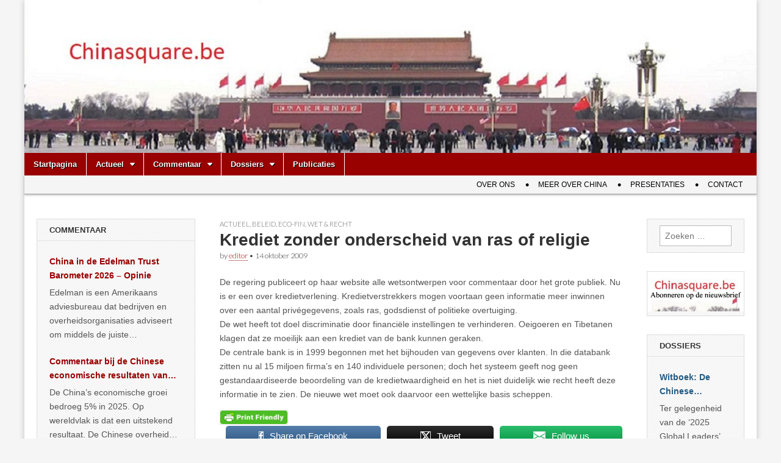

--- FILE ---
content_type: text/html; charset=UTF-8
request_url: https://www.chinasquare.be/krediet-zonder-onderscheid-van-ras-of-religie/
body_size: 22675
content:
<!DOCTYPE html>
<html lang="nl-BE">
<head>
	<meta charset="UTF-8" />
	<meta name="viewport" content="width=device-width, initial-scale=1.0" />
	<link rel="profile" href="http://gmpg.org/xfn/11" />
	<link rel="pingback" href="" />
	<meta name='robots' content='index, follow, max-image-preview:large, max-snippet:-1, max-video-preview:-1' />

	<!-- This site is optimized with the Yoast SEO plugin v26.8 - https://yoast.com/product/yoast-seo-wordpress/ -->
	<title>Krediet zonder onderscheid van ras of religie - Chinasquare.be</title>
	<meta name="description" content="Een infosite van de Vereniging België China" />
	<link rel="canonical" href="https://www.chinasquare.be/krediet-zonder-onderscheid-van-ras-of-religie/" />
	<meta property="og:locale" content="nl_BE" />
	<meta property="og:type" content="article" />
	<meta property="og:title" content="Krediet zonder onderscheid van ras of religie - Chinasquare.be" />
	<meta property="og:description" content="Een infosite van de Vereniging België China" />
	<meta property="og:url" content="https://www.chinasquare.be/krediet-zonder-onderscheid-van-ras-of-religie/" />
	<meta property="og:site_name" content="Chinasquare.be" />
	<meta property="article:publisher" content="https://www.facebook.com/redactie.chinasquare" />
	<meta property="article:published_time" content="2009-10-14T07:54:15+00:00" />
	<meta property="article:modified_time" content="2019-12-22T12:46:48+00:00" />
	<meta name="author" content="editor" />
	<meta name="twitter:card" content="summary_large_image" />
	<meta name="twitter:label1" content="Geschreven door" />
	<meta name="twitter:data1" content="editor" />
	<meta name="twitter:label2" content="Geschatte leestijd" />
	<meta name="twitter:data2" content="1 minuut" />
	<script type="application/ld+json" class="yoast-schema-graph">{"@context":"https://schema.org","@graph":[{"@type":"Article","@id":"https://www.chinasquare.be/krediet-zonder-onderscheid-van-ras-of-religie/#article","isPartOf":{"@id":"https://www.chinasquare.be/krediet-zonder-onderscheid-van-ras-of-religie/"},"author":{"name":"editor","@id":"https://www.chinasquare.be/#/schema/person/00cbb972641a4b7b34251b45bca2e7f9"},"headline":"Krediet zonder onderscheid van ras of religie","datePublished":"2009-10-14T07:54:15+00:00","dateModified":"2019-12-22T12:46:48+00:00","mainEntityOfPage":{"@id":"https://www.chinasquare.be/krediet-zonder-onderscheid-van-ras-of-religie/"},"wordCount":131,"commentCount":0,"publisher":{"@id":"https://www.chinasquare.be/#organization"},"keywords":["banken","financiën","mensenrechten","Oeigoeren","Tibet"],"articleSection":["Actueel","Beleid","Eco-fin","Wet &amp; Recht"],"inLanguage":"nl-BE","potentialAction":[{"@type":"CommentAction","name":"Comment","target":["https://www.chinasquare.be/krediet-zonder-onderscheid-van-ras-of-religie/#respond"]}]},{"@type":"WebPage","@id":"https://www.chinasquare.be/krediet-zonder-onderscheid-van-ras-of-religie/","url":"https://www.chinasquare.be/krediet-zonder-onderscheid-van-ras-of-religie/","name":"Krediet zonder onderscheid van ras of religie - Chinasquare.be","isPartOf":{"@id":"https://www.chinasquare.be/#website"},"datePublished":"2009-10-14T07:54:15+00:00","dateModified":"2019-12-22T12:46:48+00:00","description":"Een infosite van de Vereniging België China","inLanguage":"nl-BE","potentialAction":[{"@type":"ReadAction","target":["https://www.chinasquare.be/krediet-zonder-onderscheid-van-ras-of-religie/"]}]},{"@type":"WebSite","@id":"https://www.chinasquare.be/#website","url":"https://www.chinasquare.be/","name":"Chinasquare.be","description":"Een onafhankelijke infosite over China","publisher":{"@id":"https://www.chinasquare.be/#organization"},"potentialAction":[{"@type":"SearchAction","target":{"@type":"EntryPoint","urlTemplate":"https://www.chinasquare.be/?s={search_term_string}"},"query-input":{"@type":"PropertyValueSpecification","valueRequired":true,"valueName":"search_term_string"}}],"inLanguage":"nl-BE"},{"@type":"Organization","@id":"https://www.chinasquare.be/#organization","name":"Chinasquare","url":"https://www.chinasquare.be/","logo":{"@type":"ImageObject","inLanguage":"nl-BE","@id":"https://www.chinasquare.be/#/schema/logo/image/","url":"https://www.chinasquare.be/wp-content/uploads/2023/10/CSlogo.png","contentUrl":"https://www.chinasquare.be/wp-content/uploads/2023/10/CSlogo.png","width":363,"height":86,"caption":"Chinasquare"},"image":{"@id":"https://www.chinasquare.be/#/schema/logo/image/"},"sameAs":["https://www.facebook.com/redactie.chinasquare","https://www.linkedin.com/company/chinasquare/"]},{"@type":"Person","@id":"https://www.chinasquare.be/#/schema/person/00cbb972641a4b7b34251b45bca2e7f9","name":"editor","image":{"@type":"ImageObject","inLanguage":"nl-BE","@id":"https://www.chinasquare.be/#/schema/person/image/","url":"https://secure.gravatar.com/avatar/d85d689180edbfaff1b5d194638bbbaf977c1004bc01bd85c8d586a351b6439c?s=96&d=mm&r=g","contentUrl":"https://secure.gravatar.com/avatar/d85d689180edbfaff1b5d194638bbbaf977c1004bc01bd85c8d586a351b6439c?s=96&d=mm&r=g","caption":"editor"},"url":"https://www.chinasquare.be/author/frank-dirk-en-jan-editor/"}]}</script>
	<!-- / Yoast SEO plugin. -->


<link rel='dns-prefetch' href='//www.chinasquare.be' />
<link rel='dns-prefetch' href='//fonts.googleapis.com' />
<link rel="alternate" type="application/rss+xml" title="Chinasquare.be &raquo; feed" href="https://www.chinasquare.be/feed/" />
<link rel="alternate" type="application/rss+xml" title="Chinasquare.be &raquo; reactiesfeed" href="https://www.chinasquare.be/comments/feed/" />
<link rel="alternate" type="application/rss+xml" title="Chinasquare.be &raquo; Krediet zonder onderscheid van ras of religie reactiesfeed" href="https://www.chinasquare.be/krediet-zonder-onderscheid-van-ras-of-religie/feed/" />
<link rel="alternate" title="oEmbed (JSON)" type="application/json+oembed" href="https://www.chinasquare.be/wp-json/oembed/1.0/embed?url=https%3A%2F%2Fwww.chinasquare.be%2Fkrediet-zonder-onderscheid-van-ras-of-religie%2F" />
<link rel="alternate" title="oEmbed (XML)" type="text/xml+oembed" href="https://www.chinasquare.be/wp-json/oembed/1.0/embed?url=https%3A%2F%2Fwww.chinasquare.be%2Fkrediet-zonder-onderscheid-van-ras-of-religie%2F&#038;format=xml" />
<style id='wp-img-auto-sizes-contain-inline-css' type='text/css'>
img:is([sizes=auto i],[sizes^="auto," i]){contain-intrinsic-size:3000px 1500px}
/*# sourceURL=wp-img-auto-sizes-contain-inline-css */
</style>
<style id='wp-emoji-styles-inline-css' type='text/css'>

	img.wp-smiley, img.emoji {
		display: inline !important;
		border: none !important;
		box-shadow: none !important;
		height: 1em !important;
		width: 1em !important;
		margin: 0 0.07em !important;
		vertical-align: -0.1em !important;
		background: none !important;
		padding: 0 !important;
	}
/*# sourceURL=wp-emoji-styles-inline-css */
</style>
<style id='wp-block-library-inline-css' type='text/css'>
:root{--wp-block-synced-color:#7a00df;--wp-block-synced-color--rgb:122,0,223;--wp-bound-block-color:var(--wp-block-synced-color);--wp-editor-canvas-background:#ddd;--wp-admin-theme-color:#007cba;--wp-admin-theme-color--rgb:0,124,186;--wp-admin-theme-color-darker-10:#006ba1;--wp-admin-theme-color-darker-10--rgb:0,107,160.5;--wp-admin-theme-color-darker-20:#005a87;--wp-admin-theme-color-darker-20--rgb:0,90,135;--wp-admin-border-width-focus:2px}@media (min-resolution:192dpi){:root{--wp-admin-border-width-focus:1.5px}}.wp-element-button{cursor:pointer}:root .has-very-light-gray-background-color{background-color:#eee}:root .has-very-dark-gray-background-color{background-color:#313131}:root .has-very-light-gray-color{color:#eee}:root .has-very-dark-gray-color{color:#313131}:root .has-vivid-green-cyan-to-vivid-cyan-blue-gradient-background{background:linear-gradient(135deg,#00d084,#0693e3)}:root .has-purple-crush-gradient-background{background:linear-gradient(135deg,#34e2e4,#4721fb 50%,#ab1dfe)}:root .has-hazy-dawn-gradient-background{background:linear-gradient(135deg,#faaca8,#dad0ec)}:root .has-subdued-olive-gradient-background{background:linear-gradient(135deg,#fafae1,#67a671)}:root .has-atomic-cream-gradient-background{background:linear-gradient(135deg,#fdd79a,#004a59)}:root .has-nightshade-gradient-background{background:linear-gradient(135deg,#330968,#31cdcf)}:root .has-midnight-gradient-background{background:linear-gradient(135deg,#020381,#2874fc)}:root{--wp--preset--font-size--normal:16px;--wp--preset--font-size--huge:42px}.has-regular-font-size{font-size:1em}.has-larger-font-size{font-size:2.625em}.has-normal-font-size{font-size:var(--wp--preset--font-size--normal)}.has-huge-font-size{font-size:var(--wp--preset--font-size--huge)}.has-text-align-center{text-align:center}.has-text-align-left{text-align:left}.has-text-align-right{text-align:right}.has-fit-text{white-space:nowrap!important}#end-resizable-editor-section{display:none}.aligncenter{clear:both}.items-justified-left{justify-content:flex-start}.items-justified-center{justify-content:center}.items-justified-right{justify-content:flex-end}.items-justified-space-between{justify-content:space-between}.screen-reader-text{border:0;clip-path:inset(50%);height:1px;margin:-1px;overflow:hidden;padding:0;position:absolute;width:1px;word-wrap:normal!important}.screen-reader-text:focus{background-color:#ddd;clip-path:none;color:#444;display:block;font-size:1em;height:auto;left:5px;line-height:normal;padding:15px 23px 14px;text-decoration:none;top:5px;width:auto;z-index:100000}html :where(.has-border-color){border-style:solid}html :where([style*=border-top-color]){border-top-style:solid}html :where([style*=border-right-color]){border-right-style:solid}html :where([style*=border-bottom-color]){border-bottom-style:solid}html :where([style*=border-left-color]){border-left-style:solid}html :where([style*=border-width]){border-style:solid}html :where([style*=border-top-width]){border-top-style:solid}html :where([style*=border-right-width]){border-right-style:solid}html :where([style*=border-bottom-width]){border-bottom-style:solid}html :where([style*=border-left-width]){border-left-style:solid}html :where(img[class*=wp-image-]){height:auto;max-width:100%}:where(figure){margin:0 0 1em}html :where(.is-position-sticky){--wp-admin--admin-bar--position-offset:var(--wp-admin--admin-bar--height,0px)}@media screen and (max-width:600px){html :where(.is-position-sticky){--wp-admin--admin-bar--position-offset:0px}}

/*# sourceURL=wp-block-library-inline-css */
</style><style id='wp-block-paragraph-inline-css' type='text/css'>
.is-small-text{font-size:.875em}.is-regular-text{font-size:1em}.is-large-text{font-size:2.25em}.is-larger-text{font-size:3em}.has-drop-cap:not(:focus):first-letter{float:left;font-size:8.4em;font-style:normal;font-weight:100;line-height:.68;margin:.05em .1em 0 0;text-transform:uppercase}body.rtl .has-drop-cap:not(:focus):first-letter{float:none;margin-left:.1em}p.has-drop-cap.has-background{overflow:hidden}:root :where(p.has-background){padding:1.25em 2.375em}:where(p.has-text-color:not(.has-link-color)) a{color:inherit}p.has-text-align-left[style*="writing-mode:vertical-lr"],p.has-text-align-right[style*="writing-mode:vertical-rl"]{rotate:180deg}
/*# sourceURL=https://www.chinasquare.be/wp-includes/blocks/paragraph/style.min.css */
</style>
<style id='wp-block-social-links-inline-css' type='text/css'>
.wp-block-social-links{background:none;box-sizing:border-box;margin-left:0;padding-left:0;padding-right:0;text-indent:0}.wp-block-social-links .wp-social-link a,.wp-block-social-links .wp-social-link a:hover{border-bottom:0;box-shadow:none;text-decoration:none}.wp-block-social-links .wp-social-link svg{height:1em;width:1em}.wp-block-social-links .wp-social-link span:not(.screen-reader-text){font-size:.65em;margin-left:.5em;margin-right:.5em}.wp-block-social-links.has-small-icon-size{font-size:16px}.wp-block-social-links,.wp-block-social-links.has-normal-icon-size{font-size:24px}.wp-block-social-links.has-large-icon-size{font-size:36px}.wp-block-social-links.has-huge-icon-size{font-size:48px}.wp-block-social-links.aligncenter{display:flex;justify-content:center}.wp-block-social-links.alignright{justify-content:flex-end}.wp-block-social-link{border-radius:9999px;display:block}@media not (prefers-reduced-motion){.wp-block-social-link{transition:transform .1s ease}}.wp-block-social-link{height:auto}.wp-block-social-link a{align-items:center;display:flex;line-height:0}.wp-block-social-link:hover{transform:scale(1.1)}.wp-block-social-links .wp-block-social-link.wp-social-link{display:inline-block;margin:0;padding:0}.wp-block-social-links .wp-block-social-link.wp-social-link .wp-block-social-link-anchor,.wp-block-social-links .wp-block-social-link.wp-social-link .wp-block-social-link-anchor svg,.wp-block-social-links .wp-block-social-link.wp-social-link .wp-block-social-link-anchor:active,.wp-block-social-links .wp-block-social-link.wp-social-link .wp-block-social-link-anchor:hover,.wp-block-social-links .wp-block-social-link.wp-social-link .wp-block-social-link-anchor:visited{color:currentColor;fill:currentColor}:where(.wp-block-social-links:not(.is-style-logos-only)) .wp-social-link{background-color:#f0f0f0;color:#444}:where(.wp-block-social-links:not(.is-style-logos-only)) .wp-social-link-amazon{background-color:#f90;color:#fff}:where(.wp-block-social-links:not(.is-style-logos-only)) .wp-social-link-bandcamp{background-color:#1ea0c3;color:#fff}:where(.wp-block-social-links:not(.is-style-logos-only)) .wp-social-link-behance{background-color:#0757fe;color:#fff}:where(.wp-block-social-links:not(.is-style-logos-only)) .wp-social-link-bluesky{background-color:#0a7aff;color:#fff}:where(.wp-block-social-links:not(.is-style-logos-only)) .wp-social-link-codepen{background-color:#1e1f26;color:#fff}:where(.wp-block-social-links:not(.is-style-logos-only)) .wp-social-link-deviantart{background-color:#02e49b;color:#fff}:where(.wp-block-social-links:not(.is-style-logos-only)) .wp-social-link-discord{background-color:#5865f2;color:#fff}:where(.wp-block-social-links:not(.is-style-logos-only)) .wp-social-link-dribbble{background-color:#e94c89;color:#fff}:where(.wp-block-social-links:not(.is-style-logos-only)) .wp-social-link-dropbox{background-color:#4280ff;color:#fff}:where(.wp-block-social-links:not(.is-style-logos-only)) .wp-social-link-etsy{background-color:#f45800;color:#fff}:where(.wp-block-social-links:not(.is-style-logos-only)) .wp-social-link-facebook{background-color:#0866ff;color:#fff}:where(.wp-block-social-links:not(.is-style-logos-only)) .wp-social-link-fivehundredpx{background-color:#000;color:#fff}:where(.wp-block-social-links:not(.is-style-logos-only)) .wp-social-link-flickr{background-color:#0461dd;color:#fff}:where(.wp-block-social-links:not(.is-style-logos-only)) .wp-social-link-foursquare{background-color:#e65678;color:#fff}:where(.wp-block-social-links:not(.is-style-logos-only)) .wp-social-link-github{background-color:#24292d;color:#fff}:where(.wp-block-social-links:not(.is-style-logos-only)) .wp-social-link-goodreads{background-color:#eceadd;color:#382110}:where(.wp-block-social-links:not(.is-style-logos-only)) .wp-social-link-google{background-color:#ea4434;color:#fff}:where(.wp-block-social-links:not(.is-style-logos-only)) .wp-social-link-gravatar{background-color:#1d4fc4;color:#fff}:where(.wp-block-social-links:not(.is-style-logos-only)) .wp-social-link-instagram{background-color:#f00075;color:#fff}:where(.wp-block-social-links:not(.is-style-logos-only)) .wp-social-link-lastfm{background-color:#e21b24;color:#fff}:where(.wp-block-social-links:not(.is-style-logos-only)) .wp-social-link-linkedin{background-color:#0d66c2;color:#fff}:where(.wp-block-social-links:not(.is-style-logos-only)) .wp-social-link-mastodon{background-color:#3288d4;color:#fff}:where(.wp-block-social-links:not(.is-style-logos-only)) .wp-social-link-medium{background-color:#000;color:#fff}:where(.wp-block-social-links:not(.is-style-logos-only)) .wp-social-link-meetup{background-color:#f6405f;color:#fff}:where(.wp-block-social-links:not(.is-style-logos-only)) .wp-social-link-patreon{background-color:#000;color:#fff}:where(.wp-block-social-links:not(.is-style-logos-only)) .wp-social-link-pinterest{background-color:#e60122;color:#fff}:where(.wp-block-social-links:not(.is-style-logos-only)) .wp-social-link-pocket{background-color:#ef4155;color:#fff}:where(.wp-block-social-links:not(.is-style-logos-only)) .wp-social-link-reddit{background-color:#ff4500;color:#fff}:where(.wp-block-social-links:not(.is-style-logos-only)) .wp-social-link-skype{background-color:#0478d7;color:#fff}:where(.wp-block-social-links:not(.is-style-logos-only)) .wp-social-link-snapchat{background-color:#fefc00;color:#fff;stroke:#000}:where(.wp-block-social-links:not(.is-style-logos-only)) .wp-social-link-soundcloud{background-color:#ff5600;color:#fff}:where(.wp-block-social-links:not(.is-style-logos-only)) .wp-social-link-spotify{background-color:#1bd760;color:#fff}:where(.wp-block-social-links:not(.is-style-logos-only)) .wp-social-link-telegram{background-color:#2aabee;color:#fff}:where(.wp-block-social-links:not(.is-style-logos-only)) .wp-social-link-threads{background-color:#000;color:#fff}:where(.wp-block-social-links:not(.is-style-logos-only)) .wp-social-link-tiktok{background-color:#000;color:#fff}:where(.wp-block-social-links:not(.is-style-logos-only)) .wp-social-link-tumblr{background-color:#011835;color:#fff}:where(.wp-block-social-links:not(.is-style-logos-only)) .wp-social-link-twitch{background-color:#6440a4;color:#fff}:where(.wp-block-social-links:not(.is-style-logos-only)) .wp-social-link-twitter{background-color:#1da1f2;color:#fff}:where(.wp-block-social-links:not(.is-style-logos-only)) .wp-social-link-vimeo{background-color:#1eb7ea;color:#fff}:where(.wp-block-social-links:not(.is-style-logos-only)) .wp-social-link-vk{background-color:#4680c2;color:#fff}:where(.wp-block-social-links:not(.is-style-logos-only)) .wp-social-link-wordpress{background-color:#3499cd;color:#fff}:where(.wp-block-social-links:not(.is-style-logos-only)) .wp-social-link-whatsapp{background-color:#25d366;color:#fff}:where(.wp-block-social-links:not(.is-style-logos-only)) .wp-social-link-x{background-color:#000;color:#fff}:where(.wp-block-social-links:not(.is-style-logos-only)) .wp-social-link-yelp{background-color:#d32422;color:#fff}:where(.wp-block-social-links:not(.is-style-logos-only)) .wp-social-link-youtube{background-color:red;color:#fff}:where(.wp-block-social-links.is-style-logos-only) .wp-social-link{background:none}:where(.wp-block-social-links.is-style-logos-only) .wp-social-link svg{height:1.25em;width:1.25em}:where(.wp-block-social-links.is-style-logos-only) .wp-social-link-amazon{color:#f90}:where(.wp-block-social-links.is-style-logos-only) .wp-social-link-bandcamp{color:#1ea0c3}:where(.wp-block-social-links.is-style-logos-only) .wp-social-link-behance{color:#0757fe}:where(.wp-block-social-links.is-style-logos-only) .wp-social-link-bluesky{color:#0a7aff}:where(.wp-block-social-links.is-style-logos-only) .wp-social-link-codepen{color:#1e1f26}:where(.wp-block-social-links.is-style-logos-only) .wp-social-link-deviantart{color:#02e49b}:where(.wp-block-social-links.is-style-logos-only) .wp-social-link-discord{color:#5865f2}:where(.wp-block-social-links.is-style-logos-only) .wp-social-link-dribbble{color:#e94c89}:where(.wp-block-social-links.is-style-logos-only) .wp-social-link-dropbox{color:#4280ff}:where(.wp-block-social-links.is-style-logos-only) .wp-social-link-etsy{color:#f45800}:where(.wp-block-social-links.is-style-logos-only) .wp-social-link-facebook{color:#0866ff}:where(.wp-block-social-links.is-style-logos-only) .wp-social-link-fivehundredpx{color:#000}:where(.wp-block-social-links.is-style-logos-only) .wp-social-link-flickr{color:#0461dd}:where(.wp-block-social-links.is-style-logos-only) .wp-social-link-foursquare{color:#e65678}:where(.wp-block-social-links.is-style-logos-only) .wp-social-link-github{color:#24292d}:where(.wp-block-social-links.is-style-logos-only) .wp-social-link-goodreads{color:#382110}:where(.wp-block-social-links.is-style-logos-only) .wp-social-link-google{color:#ea4434}:where(.wp-block-social-links.is-style-logos-only) .wp-social-link-gravatar{color:#1d4fc4}:where(.wp-block-social-links.is-style-logos-only) .wp-social-link-instagram{color:#f00075}:where(.wp-block-social-links.is-style-logos-only) .wp-social-link-lastfm{color:#e21b24}:where(.wp-block-social-links.is-style-logos-only) .wp-social-link-linkedin{color:#0d66c2}:where(.wp-block-social-links.is-style-logos-only) .wp-social-link-mastodon{color:#3288d4}:where(.wp-block-social-links.is-style-logos-only) .wp-social-link-medium{color:#000}:where(.wp-block-social-links.is-style-logos-only) .wp-social-link-meetup{color:#f6405f}:where(.wp-block-social-links.is-style-logos-only) .wp-social-link-patreon{color:#000}:where(.wp-block-social-links.is-style-logos-only) .wp-social-link-pinterest{color:#e60122}:where(.wp-block-social-links.is-style-logos-only) .wp-social-link-pocket{color:#ef4155}:where(.wp-block-social-links.is-style-logos-only) .wp-social-link-reddit{color:#ff4500}:where(.wp-block-social-links.is-style-logos-only) .wp-social-link-skype{color:#0478d7}:where(.wp-block-social-links.is-style-logos-only) .wp-social-link-snapchat{color:#fff;stroke:#000}:where(.wp-block-social-links.is-style-logos-only) .wp-social-link-soundcloud{color:#ff5600}:where(.wp-block-social-links.is-style-logos-only) .wp-social-link-spotify{color:#1bd760}:where(.wp-block-social-links.is-style-logos-only) .wp-social-link-telegram{color:#2aabee}:where(.wp-block-social-links.is-style-logos-only) .wp-social-link-threads{color:#000}:where(.wp-block-social-links.is-style-logos-only) .wp-social-link-tiktok{color:#000}:where(.wp-block-social-links.is-style-logos-only) .wp-social-link-tumblr{color:#011835}:where(.wp-block-social-links.is-style-logos-only) .wp-social-link-twitch{color:#6440a4}:where(.wp-block-social-links.is-style-logos-only) .wp-social-link-twitter{color:#1da1f2}:where(.wp-block-social-links.is-style-logos-only) .wp-social-link-vimeo{color:#1eb7ea}:where(.wp-block-social-links.is-style-logos-only) .wp-social-link-vk{color:#4680c2}:where(.wp-block-social-links.is-style-logos-only) .wp-social-link-whatsapp{color:#25d366}:where(.wp-block-social-links.is-style-logos-only) .wp-social-link-wordpress{color:#3499cd}:where(.wp-block-social-links.is-style-logos-only) .wp-social-link-x{color:#000}:where(.wp-block-social-links.is-style-logos-only) .wp-social-link-yelp{color:#d32422}:where(.wp-block-social-links.is-style-logos-only) .wp-social-link-youtube{color:red}.wp-block-social-links.is-style-pill-shape .wp-social-link{width:auto}:root :where(.wp-block-social-links .wp-social-link a){padding:.25em}:root :where(.wp-block-social-links.is-style-logos-only .wp-social-link a){padding:0}:root :where(.wp-block-social-links.is-style-pill-shape .wp-social-link a){padding-left:.6666666667em;padding-right:.6666666667em}.wp-block-social-links:not(.has-icon-color):not(.has-icon-background-color) .wp-social-link-snapchat .wp-block-social-link-label{color:#000}
/*# sourceURL=https://www.chinasquare.be/wp-includes/blocks/social-links/style.min.css */
</style>
<style id='global-styles-inline-css' type='text/css'>
:root{--wp--preset--aspect-ratio--square: 1;--wp--preset--aspect-ratio--4-3: 4/3;--wp--preset--aspect-ratio--3-4: 3/4;--wp--preset--aspect-ratio--3-2: 3/2;--wp--preset--aspect-ratio--2-3: 2/3;--wp--preset--aspect-ratio--16-9: 16/9;--wp--preset--aspect-ratio--9-16: 9/16;--wp--preset--color--black: #000000;--wp--preset--color--cyan-bluish-gray: #abb8c3;--wp--preset--color--white: #ffffff;--wp--preset--color--pale-pink: #f78da7;--wp--preset--color--vivid-red: #cf2e2e;--wp--preset--color--luminous-vivid-orange: #ff6900;--wp--preset--color--luminous-vivid-amber: #fcb900;--wp--preset--color--light-green-cyan: #7bdcb5;--wp--preset--color--vivid-green-cyan: #00d084;--wp--preset--color--pale-cyan-blue: #8ed1fc;--wp--preset--color--vivid-cyan-blue: #0693e3;--wp--preset--color--vivid-purple: #9b51e0;--wp--preset--gradient--vivid-cyan-blue-to-vivid-purple: linear-gradient(135deg,rgb(6,147,227) 0%,rgb(155,81,224) 100%);--wp--preset--gradient--light-green-cyan-to-vivid-green-cyan: linear-gradient(135deg,rgb(122,220,180) 0%,rgb(0,208,130) 100%);--wp--preset--gradient--luminous-vivid-amber-to-luminous-vivid-orange: linear-gradient(135deg,rgb(252,185,0) 0%,rgb(255,105,0) 100%);--wp--preset--gradient--luminous-vivid-orange-to-vivid-red: linear-gradient(135deg,rgb(255,105,0) 0%,rgb(207,46,46) 100%);--wp--preset--gradient--very-light-gray-to-cyan-bluish-gray: linear-gradient(135deg,rgb(238,238,238) 0%,rgb(169,184,195) 100%);--wp--preset--gradient--cool-to-warm-spectrum: linear-gradient(135deg,rgb(74,234,220) 0%,rgb(151,120,209) 20%,rgb(207,42,186) 40%,rgb(238,44,130) 60%,rgb(251,105,98) 80%,rgb(254,248,76) 100%);--wp--preset--gradient--blush-light-purple: linear-gradient(135deg,rgb(255,206,236) 0%,rgb(152,150,240) 100%);--wp--preset--gradient--blush-bordeaux: linear-gradient(135deg,rgb(254,205,165) 0%,rgb(254,45,45) 50%,rgb(107,0,62) 100%);--wp--preset--gradient--luminous-dusk: linear-gradient(135deg,rgb(255,203,112) 0%,rgb(199,81,192) 50%,rgb(65,88,208) 100%);--wp--preset--gradient--pale-ocean: linear-gradient(135deg,rgb(255,245,203) 0%,rgb(182,227,212) 50%,rgb(51,167,181) 100%);--wp--preset--gradient--electric-grass: linear-gradient(135deg,rgb(202,248,128) 0%,rgb(113,206,126) 100%);--wp--preset--gradient--midnight: linear-gradient(135deg,rgb(2,3,129) 0%,rgb(40,116,252) 100%);--wp--preset--font-size--small: 13px;--wp--preset--font-size--medium: 20px;--wp--preset--font-size--large: 36px;--wp--preset--font-size--x-large: 42px;--wp--preset--spacing--20: 0.44rem;--wp--preset--spacing--30: 0.67rem;--wp--preset--spacing--40: 1rem;--wp--preset--spacing--50: 1.5rem;--wp--preset--spacing--60: 2.25rem;--wp--preset--spacing--70: 3.38rem;--wp--preset--spacing--80: 5.06rem;--wp--preset--shadow--natural: 6px 6px 9px rgba(0, 0, 0, 0.2);--wp--preset--shadow--deep: 12px 12px 50px rgba(0, 0, 0, 0.4);--wp--preset--shadow--sharp: 6px 6px 0px rgba(0, 0, 0, 0.2);--wp--preset--shadow--outlined: 6px 6px 0px -3px rgb(255, 255, 255), 6px 6px rgb(0, 0, 0);--wp--preset--shadow--crisp: 6px 6px 0px rgb(0, 0, 0);}:where(.is-layout-flex){gap: 0.5em;}:where(.is-layout-grid){gap: 0.5em;}body .is-layout-flex{display: flex;}.is-layout-flex{flex-wrap: wrap;align-items: center;}.is-layout-flex > :is(*, div){margin: 0;}body .is-layout-grid{display: grid;}.is-layout-grid > :is(*, div){margin: 0;}:where(.wp-block-columns.is-layout-flex){gap: 2em;}:where(.wp-block-columns.is-layout-grid){gap: 2em;}:where(.wp-block-post-template.is-layout-flex){gap: 1.25em;}:where(.wp-block-post-template.is-layout-grid){gap: 1.25em;}.has-black-color{color: var(--wp--preset--color--black) !important;}.has-cyan-bluish-gray-color{color: var(--wp--preset--color--cyan-bluish-gray) !important;}.has-white-color{color: var(--wp--preset--color--white) !important;}.has-pale-pink-color{color: var(--wp--preset--color--pale-pink) !important;}.has-vivid-red-color{color: var(--wp--preset--color--vivid-red) !important;}.has-luminous-vivid-orange-color{color: var(--wp--preset--color--luminous-vivid-orange) !important;}.has-luminous-vivid-amber-color{color: var(--wp--preset--color--luminous-vivid-amber) !important;}.has-light-green-cyan-color{color: var(--wp--preset--color--light-green-cyan) !important;}.has-vivid-green-cyan-color{color: var(--wp--preset--color--vivid-green-cyan) !important;}.has-pale-cyan-blue-color{color: var(--wp--preset--color--pale-cyan-blue) !important;}.has-vivid-cyan-blue-color{color: var(--wp--preset--color--vivid-cyan-blue) !important;}.has-vivid-purple-color{color: var(--wp--preset--color--vivid-purple) !important;}.has-black-background-color{background-color: var(--wp--preset--color--black) !important;}.has-cyan-bluish-gray-background-color{background-color: var(--wp--preset--color--cyan-bluish-gray) !important;}.has-white-background-color{background-color: var(--wp--preset--color--white) !important;}.has-pale-pink-background-color{background-color: var(--wp--preset--color--pale-pink) !important;}.has-vivid-red-background-color{background-color: var(--wp--preset--color--vivid-red) !important;}.has-luminous-vivid-orange-background-color{background-color: var(--wp--preset--color--luminous-vivid-orange) !important;}.has-luminous-vivid-amber-background-color{background-color: var(--wp--preset--color--luminous-vivid-amber) !important;}.has-light-green-cyan-background-color{background-color: var(--wp--preset--color--light-green-cyan) !important;}.has-vivid-green-cyan-background-color{background-color: var(--wp--preset--color--vivid-green-cyan) !important;}.has-pale-cyan-blue-background-color{background-color: var(--wp--preset--color--pale-cyan-blue) !important;}.has-vivid-cyan-blue-background-color{background-color: var(--wp--preset--color--vivid-cyan-blue) !important;}.has-vivid-purple-background-color{background-color: var(--wp--preset--color--vivid-purple) !important;}.has-black-border-color{border-color: var(--wp--preset--color--black) !important;}.has-cyan-bluish-gray-border-color{border-color: var(--wp--preset--color--cyan-bluish-gray) !important;}.has-white-border-color{border-color: var(--wp--preset--color--white) !important;}.has-pale-pink-border-color{border-color: var(--wp--preset--color--pale-pink) !important;}.has-vivid-red-border-color{border-color: var(--wp--preset--color--vivid-red) !important;}.has-luminous-vivid-orange-border-color{border-color: var(--wp--preset--color--luminous-vivid-orange) !important;}.has-luminous-vivid-amber-border-color{border-color: var(--wp--preset--color--luminous-vivid-amber) !important;}.has-light-green-cyan-border-color{border-color: var(--wp--preset--color--light-green-cyan) !important;}.has-vivid-green-cyan-border-color{border-color: var(--wp--preset--color--vivid-green-cyan) !important;}.has-pale-cyan-blue-border-color{border-color: var(--wp--preset--color--pale-cyan-blue) !important;}.has-vivid-cyan-blue-border-color{border-color: var(--wp--preset--color--vivid-cyan-blue) !important;}.has-vivid-purple-border-color{border-color: var(--wp--preset--color--vivid-purple) !important;}.has-vivid-cyan-blue-to-vivid-purple-gradient-background{background: var(--wp--preset--gradient--vivid-cyan-blue-to-vivid-purple) !important;}.has-light-green-cyan-to-vivid-green-cyan-gradient-background{background: var(--wp--preset--gradient--light-green-cyan-to-vivid-green-cyan) !important;}.has-luminous-vivid-amber-to-luminous-vivid-orange-gradient-background{background: var(--wp--preset--gradient--luminous-vivid-amber-to-luminous-vivid-orange) !important;}.has-luminous-vivid-orange-to-vivid-red-gradient-background{background: var(--wp--preset--gradient--luminous-vivid-orange-to-vivid-red) !important;}.has-very-light-gray-to-cyan-bluish-gray-gradient-background{background: var(--wp--preset--gradient--very-light-gray-to-cyan-bluish-gray) !important;}.has-cool-to-warm-spectrum-gradient-background{background: var(--wp--preset--gradient--cool-to-warm-spectrum) !important;}.has-blush-light-purple-gradient-background{background: var(--wp--preset--gradient--blush-light-purple) !important;}.has-blush-bordeaux-gradient-background{background: var(--wp--preset--gradient--blush-bordeaux) !important;}.has-luminous-dusk-gradient-background{background: var(--wp--preset--gradient--luminous-dusk) !important;}.has-pale-ocean-gradient-background{background: var(--wp--preset--gradient--pale-ocean) !important;}.has-electric-grass-gradient-background{background: var(--wp--preset--gradient--electric-grass) !important;}.has-midnight-gradient-background{background: var(--wp--preset--gradient--midnight) !important;}.has-small-font-size{font-size: var(--wp--preset--font-size--small) !important;}.has-medium-font-size{font-size: var(--wp--preset--font-size--medium) !important;}.has-large-font-size{font-size: var(--wp--preset--font-size--large) !important;}.has-x-large-font-size{font-size: var(--wp--preset--font-size--x-large) !important;}
/*# sourceURL=global-styles-inline-css */
</style>

<style id='classic-theme-styles-inline-css' type='text/css'>
/*! This file is auto-generated */
.wp-block-button__link{color:#fff;background-color:#32373c;border-radius:9999px;box-shadow:none;text-decoration:none;padding:calc(.667em + 2px) calc(1.333em + 2px);font-size:1.125em}.wp-block-file__button{background:#32373c;color:#fff;text-decoration:none}
/*# sourceURL=/wp-includes/css/classic-themes.min.css */
</style>
<link rel='stylesheet' id='SFSImainCss-css' href='https://www.chinasquare.be/wp-content/plugins/ultimate-social-media-icons/css/sfsi-style.css?ver=2.9.6' type='text/css' media='all' />
<link rel='stylesheet' id='google_fonts-css' href='//fonts.googleapis.com/css?family=Cantata+One|Lato:300,700' type='text/css' media='all' />
<link rel='stylesheet' id='theme_stylesheet-css' href='https://www.chinasquare.be/wp-content/themes/magazine-basic/style.css?ver=6.9' type='text/css' media='all' />
<link rel='stylesheet' id='font_awesome-css' href='https://www.chinasquare.be/wp-content/themes/magazine-basic/library/css/font-awesome.css?ver=4.7.0' type='text/css' media='all' />
<script type="text/javascript" src="https://www.chinasquare.be/wp-includes/js/jquery/jquery.min.js?ver=3.7.1" id="jquery-core-js"></script>
<script type="text/javascript" src="https://www.chinasquare.be/wp-includes/js/jquery/jquery-migrate.min.js?ver=3.4.1" id="jquery-migrate-js"></script>
<link rel="https://api.w.org/" href="https://www.chinasquare.be/wp-json/" /><link rel="alternate" title="JSON" type="application/json" href="https://www.chinasquare.be/wp-json/wp/v2/posts/5341" /><link rel="EditURI" type="application/rsd+xml" title="RSD" href="https://www.chinasquare.be/xmlrpc.php?rsd" />
<meta name="generator" content="WordPress 6.9" />
<link rel='shortlink' href='https://www.chinasquare.be/?p=5341' />
<style>
		#category-posts-2-internal ul {padding: 0;}
#category-posts-2-internal .cat-post-item img {max-width: initial; max-height: initial; margin: initial;}
#category-posts-2-internal .cat-post-author {margin-bottom: 0;}
#category-posts-2-internal .cat-post-thumbnail {margin: 5px 10px 5px 0;}
#category-posts-2-internal .cat-post-item:before {content: ""; clear: both;}
#category-posts-2-internal .cat-post-excerpt-more {display: inline-block;}
#category-posts-2-internal .cat-post-item {list-style: none; margin: 3px 0 10px; padding: 3px 0;}
#category-posts-2-internal .cat-post-current .cat-post-title {font-weight: bold; text-transform: uppercase;}
#category-posts-2-internal [class*=cat-post-tax] {font-size: 0.85em;}
#category-posts-2-internal [class*=cat-post-tax] * {display:inline-block;}
#category-posts-2-internal .cat-post-item:after {content: ""; display: table;	clear: both;}
#category-posts-2-internal .cat-post-item .cat-post-title {overflow: hidden;text-overflow: ellipsis;white-space: initial;display: -webkit-box;-webkit-line-clamp: 2;-webkit-box-orient: vertical;padding-bottom: 0 !important;}
#category-posts-2-internal .cpwp-wrap-text p {display: inline;}
#category-posts-2-internal .cat-post-item .cpwp-wrap-text {overflow: hidden;text-overflow: ellipsis;white-space: initial;display: -webkit-box;-webkit-line-clamp: 4;-webkit-box-orient: vertical;padding-bottom: 0 !important;}
#category-posts-2-internal p.cpwp-excerpt-text {min-width: 120px;}
#category-posts-2-internal .cat-post-item:after {content: ""; display: table;	clear: both;}
#category-posts-2-internal .cat-post-thumbnail {display:block; float:left; margin:5px 10px 5px 0;}
#category-posts-2-internal .cat-post-crop {overflow:hidden;display:block;}
#category-posts-2-internal p {margin:5px 0 0 0}
#category-posts-2-internal li > div {margin:5px 0 0 0; clear:both;}
#category-posts-2-internal .dashicons {vertical-align:middle;}
#category-posts-7-internal ul {padding: 0;}
#category-posts-7-internal .cat-post-item img {max-width: initial; max-height: initial; margin: initial;}
#category-posts-7-internal .cat-post-author {margin-bottom: 0;}
#category-posts-7-internal .cat-post-thumbnail {margin: 5px 10px 5px 0;}
#category-posts-7-internal .cat-post-item:before {content: ""; clear: both;}
#category-posts-7-internal .cat-post-excerpt-more {display: inline-block;}
#category-posts-7-internal .cat-post-item {list-style: none; margin: 3px 0 10px; padding: 3px 0;}
#category-posts-7-internal .cat-post-current .cat-post-title {font-weight: bold; text-transform: uppercase;}
#category-posts-7-internal [class*=cat-post-tax] {font-size: 0.85em;}
#category-posts-7-internal [class*=cat-post-tax] * {display:inline-block;}
#category-posts-7-internal .cat-post-item:after {content: ""; display: table;	clear: both;}
#category-posts-7-internal .cat-post-item .cat-post-title {overflow: hidden;text-overflow: ellipsis;white-space: initial;display: -webkit-box;-webkit-line-clamp: 2;-webkit-box-orient: vertical;padding-bottom: 0 !important;}
#category-posts-7-internal .cat-post-item:after {content: ""; display: table;	clear: both;}
#category-posts-7-internal .cat-post-thumbnail {display:block; float:left; margin:5px 10px 5px 0;}
#category-posts-7-internal .cat-post-crop {overflow:hidden;display:block;}
#category-posts-7-internal p {margin:5px 0 0 0}
#category-posts-7-internal li > div {margin:5px 0 0 0; clear:both;}
#category-posts-7-internal .dashicons {vertical-align:middle;}
#category-posts-7-internal .cat-post-thumbnail .cat-post-crop img {height: 150px;}
#category-posts-7-internal .cat-post-thumbnail .cat-post-crop img {width: 150px;}
#category-posts-7-internal .cat-post-thumbnail .cat-post-crop img {object-fit: cover; max-width: 100%; display: block;}
#category-posts-7-internal .cat-post-thumbnail .cat-post-crop-not-supported img {width: 100%;}
#category-posts-7-internal .cat-post-thumbnail {max-width:100%;}
#category-posts-7-internal .cat-post-item img {margin: initial;}
#category-posts-4-internal ul {padding: 0;}
#category-posts-4-internal .cat-post-item img {max-width: initial; max-height: initial; margin: initial;}
#category-posts-4-internal .cat-post-author {margin-bottom: 0;}
#category-posts-4-internal .cat-post-thumbnail {margin: 5px 10px 5px 0;}
#category-posts-4-internal .cat-post-item:before {content: ""; clear: both;}
#category-posts-4-internal .cat-post-excerpt-more {display: inline-block;}
#category-posts-4-internal .cat-post-item {list-style: none; margin: 3px 0 10px; padding: 3px 0;}
#category-posts-4-internal .cat-post-current .cat-post-title {font-weight: bold; text-transform: uppercase;}
#category-posts-4-internal [class*=cat-post-tax] {font-size: 0.85em;}
#category-posts-4-internal [class*=cat-post-tax] * {display:inline-block;}
#category-posts-4-internal .cat-post-item:after {content: ""; display: table;	clear: both;}
#category-posts-4-internal .cat-post-item .cat-post-title {overflow: hidden;text-overflow: ellipsis;white-space: initial;display: -webkit-box;-webkit-line-clamp: 2;-webkit-box-orient: vertical;padding-bottom: 0 !important;}
#category-posts-4-internal .cpwp-wrap-text p {display: inline;}
#category-posts-4-internal .cat-post-item .cpwp-wrap-text {overflow: hidden;text-overflow: ellipsis;white-space: initial;display: -webkit-box;-webkit-line-clamp: 4;-webkit-box-orient: vertical;padding-bottom: 0 !important;}
#category-posts-4-internal p.cpwp-excerpt-text {min-width: 120px;}
#category-posts-4-internal .cat-post-item:after {content: ""; display: table;	clear: both;}
#category-posts-4-internal .cat-post-thumbnail {display:block; float:left; margin:5px 10px 5px 0;}
#category-posts-4-internal .cat-post-crop {overflow:hidden;display:block;}
#category-posts-4-internal p {margin:5px 0 0 0}
#category-posts-4-internal li > div {margin:5px 0 0 0; clear:both;}
#category-posts-4-internal .dashicons {vertical-align:middle;}
</style>
		        <style type="text/css" id="pf-main-css">
            
				@media screen {
					.printfriendly {
						z-index: 1000; display: flex; margin: 0px 0px 0px 0px
					}
					.printfriendly a, .printfriendly a:link, .printfriendly a:visited, .printfriendly a:hover, .printfriendly a:active {
						font-weight: 600;
						cursor: pointer;
						text-decoration: none;
						border: none;
						-webkit-box-shadow: none;
						-moz-box-shadow: none;
						box-shadow: none;
						outline:none;
						font-size: 14px !important;
						color: #3AAA11 !important;
					}
					.printfriendly.pf-alignleft {
						justify-content: start;
					}
					.printfriendly.pf-alignright {
						justify-content: end;
					}
					.printfriendly.pf-aligncenter {
						justify-content: center;
						
					}
				}

				.pf-button-img {
					border: none;
					-webkit-box-shadow: none;
					-moz-box-shadow: none;
					box-shadow: none;
					padding: 0;
					margin: 0;
					display: inline;
					vertical-align: middle;
				}

				img.pf-button-img + .pf-button-text {
					margin-left: 6px;
				}

				@media print {
					.printfriendly {
						display: none;
					}
				}
				        </style>

            
        <style type="text/css" id="pf-excerpt-styles">
          .pf-button.pf-button-excerpt {
              display: none;
           }
        </style>

            <meta name="follow.[base64]" content="pRmm4pGfHTNEYHlajSnG"/><!-- Analytics by WP Statistics - https://wp-statistics.com -->
<style>
#site-title a,#site-description{position:absolute !important;clip:rect(1px 1px 1px 1px);clip:rect(1px, 1px, 1px, 1px)}
#page{background-color:#ffffff}
.entry-meta a,.entry-content a,.widget a{color:#990000}
</style>
	<link rel="icon" href="https://www.chinasquare.be/wp-content/uploads/2018/08/cropped-bg_top_ok-3-32x32.jpg" sizes="32x32" />
<link rel="icon" href="https://www.chinasquare.be/wp-content/uploads/2018/08/cropped-bg_top_ok-3-192x192.jpg" sizes="192x192" />
<link rel="apple-touch-icon" href="https://www.chinasquare.be/wp-content/uploads/2018/08/cropped-bg_top_ok-3-180x180.jpg" />
<meta name="msapplication-TileImage" content="https://www.chinasquare.be/wp-content/uploads/2018/08/cropped-bg_top_ok-3-270x270.jpg" />
		<style type="text/css" id="wp-custom-css">
			body {	
	background-color:whitesmoke;
}
h4{
	font-size:16px;
}
h3, h4, a {
	color:#990000;
}
h1, h2, h3, h4, h5    {
	font-family:"Source Sans Pro", sans-serif;
	font-weight:bold;
}
.menus, .menus ul ul {
	background-color:#990000;
}
.recentcomments a {
	color:#205B87;
}
#reply-title {
	color: #000;
}
.entry-title a {
	font-family: "Source Sans Pro", sans-serif;
	font-weight:bold;
}
#site-sub-navigation{
	text-align:right;
	background-color:whitesmoke;
}
#site-navigation {
	font-family: Arial, sans-serif;
	font-weight:bold;
}
.widget ul {
    padding: 0 20px 0 20px;
	 list-style-type:none;
}
.widget-title {
	color:#333;
	font-weight:bold;
}

.widget #category-posts-2-internal a.cat-post-title {
	font-weight:bold;
}

.widget #category-posts-4-internal .cat-post-title {
	font-weight:bold;
	color:#205B87;	
}

.widget #category-posts-5-internal .cat-post-title {
	color:#205B87;
}
		</style>
		</head>

<body class="wp-singular post-template-default single single-post postid-5341 single-format-standard wp-theme-magazine-basic sfsi_actvite_theme_default">
	<div id="page" class="grid  ">
		<header id="header" class="row" role="banner">
			<div class="c12">
				<div id="mobile-menu">
					<a href="#" class="left-menu"><i class="fa fa-reorder"></i></a>
					<a href="#"><i class="fa fa-search"></i></a>
				</div>
				<div id="drop-down-search"><form role="search" method="get" class="search-form" action="https://www.chinasquare.be/">
				<label>
					<span class="screen-reader-text">Zoeken naar:</span>
					<input type="search" class="search-field" placeholder="Zoeken &hellip;" value="" name="s" />
				</label>
				<input type="submit" class="search-submit" value="Zoeken" />
			</form></div>

								<div class="title-logo-wrapper remove">
										<div class="header-group">
												<div id="site-title"><a href="https://www.chinasquare.be" title="Chinasquare.be" rel="home">Chinasquare.be</a></div>
											</div>
				</div>

									<a href="https://www.chinasquare.be" title="Chinasquare.be" rel="home"><img id="header-img" src="https://www.chinasquare.be/wp-content/uploads/2022/05/cropped-bg_top_ok-2.jpg" width="1200" height="251" alt="" /></a>
					
				<div id="nav-wrapper">
					<div class="nav-content">
						<nav id="site-navigation" class="menus clearfix" role="navigation">
							<h3 class="screen-reader-text">Main menu</h3>
							<a class="screen-reader-text" href="#primary" title="Skip to content">Skip to content</a>
							<div id="main-menu" class="menu-hoofdmenu-container"><ul id="menu-hoofdmenu" class="menu"><li id="menu-item-87931" class="menu-item menu-item-type-custom menu-item-object-custom menu-item-home menu-item-87931"><a href="https://www.chinasquare.be/">Startpagina</a>
<li id="menu-item-87764" class="menu-item menu-item-type-taxonomy menu-item-object-category current-post-ancestor current-menu-parent current-post-parent menu-item-has-children sub-menu-parent menu-item-87764"><a href="https://www.chinasquare.be/category/actueel-nieuws/">Actueel</a>
<ul class="sub-menu">
	<li id="menu-item-87642" class="menu-item menu-item-type-taxonomy menu-item-object-category menu-item-87642"><a href="https://www.chinasquare.be/category/actueel-nieuws/algemeen/">Algemeen</a>
	<li id="menu-item-87695" class="menu-item menu-item-type-taxonomy menu-item-object-category current-post-ancestor current-menu-parent current-post-parent menu-item-87695"><a href="https://www.chinasquare.be/category/actueel-nieuws/beleid-actueel/">Beleid</a>
	<li id="menu-item-96759" class="menu-item menu-item-type-taxonomy menu-item-object-category menu-item-96759"><a href="https://www.chinasquare.be/category/actueel-nieuws/internationaal-actueel-nieuws/">Internationaal</a>
	<li id="menu-item-87696" class="menu-item menu-item-type-taxonomy menu-item-object-category current-post-ancestor current-menu-parent current-post-parent menu-item-87696"><a href="https://www.chinasquare.be/category/actueel-nieuws/economiefinancies-actueel/">Eco-fin</a>
	<li id="menu-item-87703" class="menu-item menu-item-type-taxonomy menu-item-object-category menu-item-87703"><a href="https://www.chinasquare.be/category/actueel-nieuws/landelijk-ruraal-actueel/">Landelijk</a>
	<li id="menu-item-87647" class="menu-item menu-item-type-taxonomy menu-item-object-category menu-item-87647"><a href="https://www.chinasquare.be/category/actueel-nieuws/maatschappij-actueel/">Maatschappij</a>
	<li id="menu-item-87697" class="menu-item menu-item-type-taxonomy menu-item-object-category menu-item-87697"><a href="https://www.chinasquare.be/category/actueel-nieuws/milieu-actueel/">Milieu</a>
	<li id="menu-item-87698" class="menu-item menu-item-type-taxonomy menu-item-object-category menu-item-87698"><a href="https://www.chinasquare.be/category/actueel-nieuws/militair-actueel/">Militair</a>
	<li id="menu-item-87699" class="menu-item menu-item-type-taxonomy menu-item-object-category menu-item-87699"><a href="https://www.chinasquare.be/category/actueel-nieuws/onderwijs-cultuur-actueel/">Onderwijs-Cultuur</a>
	<li id="menu-item-87705" class="menu-item menu-item-type-taxonomy menu-item-object-category menu-item-87705"><a href="https://www.chinasquare.be/category/actueel-nieuws/sociale-zekerheid-actueel/">Sociale zekerheid</a>
	<li id="menu-item-87706" class="menu-item menu-item-type-taxonomy menu-item-object-category menu-item-87706"><a href="https://www.chinasquare.be/category/actueel-nieuws/stad-regio-actueel/">Stad &#038; Regio</a>
	<li id="menu-item-87707" class="menu-item menu-item-type-taxonomy menu-item-object-category current-post-ancestor current-menu-parent current-post-parent menu-item-87707"><a href="https://www.chinasquare.be/category/actueel-nieuws/wet-recht-actueel/">Wet &#038; Recht</a>
</ul>

<li id="menu-item-87651" class="menu-item menu-item-type-taxonomy menu-item-object-category menu-item-has-children sub-menu-parent menu-item-87651"><a href="https://www.chinasquare.be/category/achtergrond/">Commentaar</a>
<ul class="sub-menu">
	<li id="menu-item-87652" class="menu-item menu-item-type-taxonomy menu-item-object-category menu-item-87652"><a href="https://www.chinasquare.be/category/achtergrond/algemeen-commentaar-debat/">Algemeen</a>
	<li id="menu-item-87653" class="menu-item menu-item-type-taxonomy menu-item-object-category menu-item-87653"><a href="https://www.chinasquare.be/category/achtergrond/beleid-commentaar-debat/">Beleid</a>
	<li id="menu-item-87654" class="menu-item menu-item-type-taxonomy menu-item-object-category menu-item-87654"><a href="https://www.chinasquare.be/category/achtergrond/economiefinancieel-commentaar-debat/">Eco-fin</a>
	<li id="menu-item-87655" class="menu-item menu-item-type-taxonomy menu-item-object-category menu-item-87655"><a href="https://www.chinasquare.be/category/achtergrond/internationaal-achtergrond/">Internationaal</a>
	<li id="menu-item-87656" class="menu-item menu-item-type-taxonomy menu-item-object-category menu-item-87656"><a href="https://www.chinasquare.be/category/achtergrond/maatschappij-commentaar-debat/">Maatschappij</a>
	<li id="menu-item-87657" class="menu-item menu-item-type-taxonomy menu-item-object-category menu-item-87657"><a href="https://www.chinasquare.be/category/achtergrond/milieu-commentaar-debat/">Milieu</a>
	<li id="menu-item-87658" class="menu-item menu-item-type-taxonomy menu-item-object-category menu-item-87658"><a href="https://www.chinasquare.be/category/achtergrond/militair-commentaar-debat/">Militair</a>
	<li id="menu-item-87659" class="menu-item menu-item-type-taxonomy menu-item-object-category menu-item-87659"><a href="https://www.chinasquare.be/category/achtergrond/onderwijs-cultuur-commentaar-debat/">Onderwijs &#038; Cultuur</a>
	<li id="menu-item-87717" class="menu-item menu-item-type-taxonomy menu-item-object-category menu-item-87717"><a href="https://www.chinasquare.be/category/achtergrond/sociale-zekerheid-commentaar-debat/">Sociale zekerheid</a>
	<li id="menu-item-87718" class="menu-item menu-item-type-taxonomy menu-item-object-category menu-item-87718"><a href="https://www.chinasquare.be/category/achtergrond/stad-regio-commentaar-debat/">Stad &#038; Regio</a>
	<li id="menu-item-87719" class="menu-item menu-item-type-taxonomy menu-item-object-category menu-item-87719"><a href="https://www.chinasquare.be/category/achtergrond/wet-recht-commentaar-debat/">Wet &#038; Recht</a>
</ul>

<li id="menu-item-87660" class="menu-item menu-item-type-taxonomy menu-item-object-category menu-item-has-children sub-menu-parent menu-item-87660"><a href="https://www.chinasquare.be/category/dossiers/">Dossiers</a>
<ul class="sub-menu">
	<li id="menu-item-87662" class="menu-item menu-item-type-taxonomy menu-item-object-category menu-item-87662"><a href="https://www.chinasquare.be/category/dossiers/algemeene/">Algemeen</a>
	<li id="menu-item-87663" class="menu-item menu-item-type-taxonomy menu-item-object-category menu-item-87663"><a href="https://www.chinasquare.be/category/dossiers/beleid-dossiers/">Beleid</a>
	<li id="menu-item-87664" class="menu-item menu-item-type-taxonomy menu-item-object-category menu-item-87664"><a href="https://www.chinasquare.be/category/dossiers/economie-dossiers/">Eco-fin</a>
	<li id="menu-item-87704" class="menu-item menu-item-type-taxonomy menu-item-object-category menu-item-87704"><a href="https://www.chinasquare.be/category/dossiers/landbouw-ruraal-dossiers/">Landelijk</a>
	<li id="menu-item-87667" class="menu-item menu-item-type-taxonomy menu-item-object-category menu-item-87667"><a href="https://www.chinasquare.be/category/dossiers/maatschappij-dossiers/">Maatschappij</a>
	<li id="menu-item-87668" class="menu-item menu-item-type-taxonomy menu-item-object-category menu-item-87668"><a href="https://www.chinasquare.be/category/dossiers/milieu-dossiers/">Milieu</a>
	<li id="menu-item-87669" class="menu-item menu-item-type-taxonomy menu-item-object-category menu-item-87669"><a href="https://www.chinasquare.be/category/dossiers/militair-dossiers/">Militair</a>
	<li id="menu-item-87670" class="menu-item menu-item-type-taxonomy menu-item-object-category menu-item-87670"><a href="https://www.chinasquare.be/category/dossiers/onderwijs-cultuur-dossiers/">Onderwijs-Cultuur</a>
	<li id="menu-item-87714" class="menu-item menu-item-type-taxonomy menu-item-object-category menu-item-87714"><a href="https://www.chinasquare.be/category/dossiers/sociale-zekerheid-dossiers/">Sociale Zekerheid</a>
	<li id="menu-item-87715" class="menu-item menu-item-type-taxonomy menu-item-object-category menu-item-87715"><a href="https://www.chinasquare.be/category/dossiers/stad-regio-dossiers/">Stad &#038; Regio</a>
	<li id="menu-item-87716" class="menu-item menu-item-type-taxonomy menu-item-object-category menu-item-87716"><a href="https://www.chinasquare.be/category/dossiers/wet-recht-dossiers/">Wet &#038; Recht</a>
</ul>

<li id="menu-item-87720" class="menu-item menu-item-type-taxonomy menu-item-object-category menu-item-87720"><a href="https://www.chinasquare.be/category/publicaties/">Publicaties</a>
</ul></div>						</nav><!-- #site-navigation -->

												<nav id="site-sub-navigation" class="menus" role="navigation">
							<h3 class="screen-reader-text">Sub menu</h3>
							<div class="menu-topmenu-container"><ul id="menu-topmenu" class="secondary-menu"><li id="menu-item-137475" class="menu-item menu-item-type-post_type menu-item-object-page menu-item-137475"><a href="https://www.chinasquare.be/over-ons/">Over ons</a>
<li id="menu-item-116" class="menu-item menu-item-type-post_type menu-item-object-page menu-item-116"><a href="https://www.chinasquare.be/meer-over-china/">Meer over China</a>
<li id="menu-item-87688" class="menu-item menu-item-type-post_type menu-item-object-page menu-item-87688"><a href="https://www.chinasquare.be/test-boek-geschiedenis/">Presentaties</a>
<li id="menu-item-147" class="menu-item menu-item-type-post_type menu-item-object-page menu-item-147"><a href="https://www.chinasquare.be/contact/">Contact</a>
</ul></div>						</nav><!-- #site-sub-navigation -->
											</div>
				</div>

			</div><!-- .c12 -->
		</header><!-- #header.row -->

		<div id="main" class="row">
	<div id="primary" class="c7 push3" role="main">
			<article id="post-5341" class="post-5341 post type-post status-publish format-standard hentry category-actueel-nieuws category-beleid-actueel category-economiefinancies-actueel category-wet-recht-actueel tag-banken tag-financien tag-mensenrechten tag-oeigoeren tag-tibet">

	    <header>
                <div class="post-category"><a href="https://www.chinasquare.be/category/actueel-nieuws/" rel="category tag">Actueel</a>, <a href="https://www.chinasquare.be/category/actueel-nieuws/beleid-actueel/" rel="category tag">Beleid</a>, <a href="https://www.chinasquare.be/category/actueel-nieuws/economiefinancies-actueel/" rel="category tag">Eco-fin</a>, <a href="https://www.chinasquare.be/category/actueel-nieuws/wet-recht-actueel/" rel="category tag">Wet &amp; Recht</a></div>
            <h1 class="entry-title">Krediet zonder onderscheid van ras of religie</h1>
    <div class="entry-meta">
        by <span class="vcard author"><span class="fn"><a href="https://www.chinasquare.be/author/frank-dirk-en-jan-editor/" title="Posts by editor" rel="author">editor</a></span></span>&nbsp;&bull;&nbsp;<time class="published" datetime="2009-10-14">14 oktober 2009</time>    </div>
</header>

	    <div class="entry-content">
		    <div class="pf-content"><p>De regering publiceert op haar website alle wetsontwerpen voor commentaar door het grote publiek. Nu is er een over kredietverlening. Kredietverstrekkers mogen voortaan geen informatie meer inwinnen over een aantal privégegevens, zoals ras, godsdienst of politieke overtuiging.<br />
De wet heeft tot doel discriminatie door financiële instellingen te verhinderen. Oeigoeren en Tibetanen klagen dat ze moeilijk aan een krediet van de bank kunnen geraken.<br />
De centrale bank is in 1999 begonnen met het bijhouden van gegevens over klanten. In die databank zitten nu al 15 miljoen firma’s en 140 individuele personen; doch het systeem geeft nog geen gestandaardiseerde beoordeling van de kredietwaardigheid en het is niet duidelijk wie recht heeft deze informatie in te zien. De nieuwe wet moet ook daarvoor een wettelijke basis scheppen.</p>
<div class="printfriendly pf-button pf-button-content pf-alignleft">
                    <a href="#" rel="nofollow" onclick="window.print(); return false;" title="Printer Friendly, PDF & Email">
                    <img decoding="async" class="pf-button-img" src="https://cdn.printfriendly.com/buttons/printfriendly-button.png" alt="Print Friendly, PDF & Email" style="width: 112px;height: 24px;"  />
                    </a>
                </div></div><div class='sfsiaftrpstwpr'><div class='sfsi_responsive_icons' style='display:block;margin-top:0px; margin-bottom: 0px; width:100%' data-icon-width-type='Fully responsive' data-icon-width-size='240' data-edge-type='Round' data-edge-radius='5'  ><div class='sfsi_icons_container sfsi_responsive_without_counter_icons sfsi_medium_button_container sfsi_icons_container_box_fully_container ' style='width:100%;display:flex; text-align:center;' ><a target='_blank' href='https://www.facebook.com/sharer/sharer.php?u=https%3A%2F%2Fwww.chinasquare.be%2Fkrediet-zonder-onderscheid-van-ras-of-religie%2F' style='display:block;text-align:center;margin-left:10px;  flex-basis:100%;' class=sfsi_responsive_fluid ><div class='sfsi_responsive_icon_item_container sfsi_responsive_icon_facebook_container sfsi_medium_button sfsi_responsive_icon_gradient sfsi_centered_icon' style=' border-radius:5px; width:auto; ' ><img style='max-height: 25px;display:unset;margin:0' class='sfsi_wicon' alt='facebook' src='https://www.chinasquare.be/wp-content/plugins/ultimate-social-media-icons/images/responsive-icon/facebook.svg'><span style='color:#fff'>Share on Facebook</span></div></a><a target='_blank' href='https://x.com/intent/post?text=Hey%2C+check+out+this+cool+site+I+found%3A+www.chinasquare.be+%23Topic+via%40my_twitter_name&url=https%3A%2F%2Fwww.chinasquare.be%2Fkrediet-zonder-onderscheid-van-ras-of-religie%2F' style='display:block;text-align:center;margin-left:10px;  flex-basis:100%;' class=sfsi_responsive_fluid ><div class='sfsi_responsive_icon_item_container sfsi_responsive_icon_twitter_container sfsi_medium_button sfsi_responsive_icon_gradient sfsi_centered_icon' style=' border-radius:5px; width:auto; ' ><img style='max-height: 25px;display:unset;margin:0' class='sfsi_wicon' alt='Twitter' src='https://www.chinasquare.be/wp-content/plugins/ultimate-social-media-icons/images/responsive-icon/Twitter.svg'><span style='color:#fff'>Tweet</span></div></a><a target='_blank' href='http://www.specificfeeds.com/widgets/emailSubscribeEncFeed/[base64]/OA==/' style='display:block;text-align:center;margin-left:10px;  flex-basis:100%;' class=sfsi_responsive_fluid ><div class='sfsi_responsive_icon_item_container sfsi_responsive_icon_follow_container sfsi_medium_button sfsi_responsive_icon_gradient sfsi_centered_icon' style=' border-radius:5px; width:auto; ' ><img style='max-height: 25px;display:unset;margin:0' class='sfsi_wicon' alt='Follow' src='https://www.chinasquare.be/wp-content/plugins/ultimate-social-media-icons/images/responsive-icon/Follow.png'><span style='color:#fff'>Follow us</span></div></a></div></div></div><!--end responsive_icons-->	    </div><!-- .entry-content -->

	        <footer class="entry">
	    <p class="tags">Tags: <a href="https://www.chinasquare.be/tag/banken/" rel="tag">banken</a> <a href="https://www.chinasquare.be/tag/financien/" rel="tag">financiën</a> <a href="https://www.chinasquare.be/tag/mensenrechten/" rel="tag">mensenrechten</a> <a href="https://www.chinasquare.be/tag/oeigoeren/" rel="tag">Oeigoeren</a> <a href="https://www.chinasquare.be/tag/tibet/" rel="tag">Tibet</a></p>	</footer><!-- .entry -->
	
	</article><!-- #post-5341 -->
<!--/** by anne ** */-->
				<p class="postmetadata alt">
					<small>
						Dit artikel werd toegevoegd
						op woensdag 14 oktober 2009 om 08:54						geplaatst onder thema <a href="https://www.chinasquare.be/category/actueel-nieuws/" rel="category tag">Actueel</a>, <a href="https://www.chinasquare.be/category/actueel-nieuws/beleid-actueel/" rel="category tag">Beleid</a>, <a href="https://www.chinasquare.be/category/actueel-nieuws/economiefinancies-actueel/" rel="category tag">Eco-fin</a>, <a href="https://www.chinasquare.be/category/actueel-nieuws/wet-recht-actueel/" rel="category tag">Wet &amp; Recht</a>.<br/>
						Je kan de reacties op dit artikel volgen via de <a href="https://www.chinasquare.be/krediet-zonder-onderscheid-van-ras-of-religie/feed/">RSS 2.0</a> feed.

													Je kan een <a href="#respond">reactie plaatsen</a>, of <a href="https://www.chinasquare.be/krediet-zonder-onderscheid-van-ras-of-religie/trackback/" rel="trackback">een link</a> maken vanop uw eigen website.

											</small>
				</p>
			
<!--/*** end by anne **/-->
		
			<div id="posts-pagination">
				<h3 class="screen-reader-text">Post navigation</h3>
				<div class="previous fl"><a href="https://www.chinasquare.be/nog-meer-loodvervuiling-ontdekt/" rel="prev">&larr; Nog meer loodvervuiling ontdekt</a></div>
				<div class="next fr"><a href="https://www.chinasquare.be/shanghai-gaat-migranten-meer-rechten-geven/" rel="next">Shanghai gaat migranten meer rechten geven &rarr;</a></div>
			</div><!-- #posts-pagination -->
		
			
<div id="comments" class="comments-area">

	
	
		<div id="respond" class="comment-respond">
		<h3 id="reply-title" class="comment-reply-title">Een reactie achterlaten</h3><form action="https://www.chinasquare.be/wp-comments-post.php" method="post" id="commentform" class="comment-form"><p class="comment-notes"><span id="email-notes">Je e-mailadres zal niet getoond worden.</span> <span class="required-field-message">Vereiste velden zijn gemarkeerd met <span class="required">*</span></span></p><p class="comment-form-comment"><label for="comment">Reactie <span class="required">*</span></label> <textarea id="comment" name="comment" cols="45" rows="8" maxlength="65525" required></textarea></p><p class="comment-form-author"><label for="author">Naam</label> <input id="author" name="author" type="text" value="" size="30" maxlength="245" autocomplete="name" /></p>
<p class="comment-form-email"><label for="email">E-mail</label> <input id="email" name="email" type="email" value="" size="30" maxlength="100" aria-describedby="email-notes" autocomplete="email" /></p>
<p class="comment-form-url"><label for="url">Website</label> <input id="url" name="url" type="url" value="" size="30" maxlength="200" autocomplete="url" /></p>
<p class="form-submit"><input name="submit" type="submit" id="submit" class="submit" value="Reactie plaatsen" /> <input type='hidden' name='comment_post_ID' value='5341' id='comment_post_ID' />
<input type='hidden' name='comment_parent' id='comment_parent' value='0' />
</p></form>	</div><!-- #respond -->
	
</div><!-- #comments .comments-area -->

			</div><!-- #primary -->

	<div id="secondary" class="c3 pull7" role="complementary">
		<aside id="category-posts-2" class="widget cat-post-widget"><h3 class="widget-title">Commentaar</h3><ul id="category-posts-2-internal" class="category-posts-internal">
<li class='cat-post-item'><div><a class="cat-post-title" href="https://www.chinasquare.be/china-in-de-edelman-trust-barometer-2026-opinie/" rel="bookmark">China in de Edelman Trust Barometer 2026 &#8211; Opinie</a></div><div>
<p class="cpwp-excerpt-text">Edelman is een Amerikaans adviesbureau dat bedrijven en overheidsorganisaties adviseert om middels de juiste communicatie vertrouwen bij klanten, toeleveranciers, burgers, kortom: hun stakeholders op te <a class="cat-post-excerpt-more" href="https://www.chinasquare.be/china-in-de-edelman-trust-barometer-2026-opinie/" title="Verder lezen over China in de Edelman Trust Barometer 2026 &#8211; Opinie">&#8230; &gt;&gt; lees meer</a></p></div></li><li class='cat-post-item'><div><a class="cat-post-title" href="https://www.chinasquare.be/commentaar-bij-de-chinese-economische-resultaten-van-2025-opinie/" rel="bookmark">Commentaar bij de Chinese economische resultaten van 2025 (opinie)</a></div><div>
<p class="cpwp-excerpt-text">De China&#8217;s economische groei bedroeg 5% in 2025. Op wereldvlak is dat een uitstekend resultaat. De Chinese overheid spreekt over een &#8216;resiliënte&#8217; groei, dwz een <a class="cat-post-excerpt-more" href="https://www.chinasquare.be/commentaar-bij-de-chinese-economische-resultaten-van-2025-opinie/" title="Verder lezen over Commentaar bij de Chinese economische resultaten van 2025 (opinie)">&#8230; &gt;&gt; lees meer</a></p></div></li><li class='cat-post-item'><div><a class="cat-post-title" href="https://www.chinasquare.be/herleving-platteland-door-technologie/" rel="bookmark">Herleving platteland door technologie</a></div><div>
<p class="cpwp-excerpt-text">China bouwt verder op de resultaten van de afgelopen vijf jaar om zijn platteland te doen herleven. Daartoe zullen nieuwe productiekrachten van hoge kwaliteit de <a class="cat-post-excerpt-more" href="https://www.chinasquare.be/herleving-platteland-door-technologie/" title="Verder lezen over Herleving platteland door technologie">&#8230; &gt;&gt; lees meer</a></p></div></li><li class='cat-post-item'><div><a class="cat-post-title" href="https://www.chinasquare.be/china-geeft-diplomatieke-steun-aan-regering-en-volk-van-iran/" rel="bookmark">China geeft diplomatieke steun aan regering en volk van Iran (UPD)</a></div><div>
<p class="cpwp-excerpt-text">Uit diplomatieke contacten en het optreden van China in de Verenigde Naties blijkt dat Beijing ervan overtuigd is dat de Iraanse regering en bevolking eensgezind <a class="cat-post-excerpt-more" href="https://www.chinasquare.be/china-geeft-diplomatieke-steun-aan-regering-en-volk-van-iran/" title="Verder lezen over China geeft diplomatieke steun aan regering en volk van Iran (UPD)">&#8230; &gt;&gt; lees meer</a></p></div></li><li class='cat-post-item'><div><a class="cat-post-title" href="https://www.chinasquare.be/bezondigt-china-zich-aan-kolonialisme-in-afrika/" rel="bookmark">Bezondigt China zich aan ‘kolonialisme’ in Afrika?</a></div><div>
<p class="cpwp-excerpt-text">&#8216;Westerse beweringen over Chinees kolonialisme houden geen stand tegen empirische bewijzen&#8217;, volgens Jason Hickel. Zijn analyse is nuttig om vooringenomen berichtgeving over het huidige bezoek <a class="cat-post-excerpt-more" href="https://www.chinasquare.be/bezondigt-china-zich-aan-kolonialisme-in-afrika/" title="Verder lezen over Bezondigt China zich aan ‘kolonialisme’ in Afrika?">&#8230; &gt;&gt; lees meer</a></p></div></li></ul>
</aside><aside id="category-posts-7" class="widget cat-post-widget"><h3 class="widget-title">Publicaties</h3><ul id="category-posts-7-internal" class="category-posts-internal">
<li class='cat-post-item'><div><a class="cat-post-title" href="https://www.chinasquare.be/leestafel-100-vindt-china-partners-in-het-westen/" rel="bookmark">Leestafel # 100 Vindt China Partners in het Westen?</a></div><div>
<a class="cat-post-thumbnail cat-post-none" href="https://www.chinasquare.be/leestafel-100-vindt-china-partners-in-het-westen/" title="Leestafel # 100 Vindt China Partners in het Westen?"><span class="cat-post-crop cat-post-format cat-post-format-standard"><img width="150" height="150" src="https://www.chinasquare.be/wp-content/uploads/2026/01/image-21-150x150.png" class="attachment-thumbnail size-thumbnail wp-post-image" alt="" data-cat-posts-width="150" data-cat-posts-height="150" loading="lazy" /></span></a></div></li><li class='cat-post-item'><div><a class="cat-post-title" href="https://www.chinasquare.be/leestafel-99-multipolariteit-of-toch-barbarij/" rel="bookmark">Leestafel # 99 Multipolariteit of toch barbarij?</a></div><div>
<a class="cat-post-thumbnail cat-post-none" href="https://www.chinasquare.be/leestafel-99-multipolariteit-of-toch-barbarij/" title="Leestafel # 99 Multipolariteit of toch barbarij?"><span class="cat-post-crop cat-post-format cat-post-format-standard"><img width="150" height="150" src="https://www.chinasquare.be/wp-content/uploads/2026/01/image-11-150x150.png" class="attachment-thumbnail size-thumbnail wp-post-image" alt="" data-cat-posts-width="150" data-cat-posts-height="150" loading="lazy" /></span></a></div></li></ul>
</aside><aside id="tag_cloud-2" class="widget widget_tag_cloud"><h3 class="widget-title">Tags</h3><div class="tagcloud"><a href="https://www.chinasquare.be/tag/afrika-china/" class="tag-cloud-link tag-link-107 tag-link-position-1" style="font-size: 10pt;" aria-label="Afrika - China (170 items)">Afrika - China</a>
<a href="https://www.chinasquare.be/tag/ai/" class="tag-cloud-link tag-link-58 tag-link-position-2" style="font-size: 10.857142857143pt;" aria-label="AI (181 items)">AI</a>
<a href="https://www.chinasquare.be/tag/alibaba/" class="tag-cloud-link tag-link-18 tag-link-position-3" style="font-size: 14.857142857143pt;" aria-label="Alibaba (253 items)">Alibaba</a>
<a href="https://www.chinasquare.be/tag/autos/" class="tag-cloud-link tag-link-141 tag-link-position-4" style="font-size: 15.428571428571pt;" aria-label="auto&#039;s (262 items)">auto&#039;s</a>
<a href="https://www.chinasquare.be/tag/buitenlandse-betrekkingen/" class="tag-cloud-link tag-link-190 tag-link-position-5" style="font-size: 14.571428571429pt;" aria-label="buitenlandse betrekkingen (245 items)">buitenlandse betrekkingen</a>
<a href="https://www.chinasquare.be/tag/buitenlandse-handel-zie-ook-globalisering/" class="tag-cloud-link tag-link-191 tag-link-position-6" style="font-size: 21.714285714286pt;" aria-label="buitenlandse handel (433 items)">buitenlandse handel</a>
<a href="https://www.chinasquare.be/tag/buitenlandse-investeringen-zie-ook-globalisering/" class="tag-cloud-link tag-link-193 tag-link-position-7" style="font-size: 18pt;" aria-label="buitenlandse investeringen (319 items)">buitenlandse investeringen</a>
<a href="https://www.chinasquare.be/tag/chips/" class="tag-cloud-link tag-link-225 tag-link-position-8" style="font-size: 16pt;" aria-label="chips (274 items)">chips</a>
<a href="https://www.chinasquare.be/tag/corruptie/" class="tag-cloud-link tag-link-242 tag-link-position-9" style="font-size: 18.285714285714pt;" aria-label="corruptie (330 items)">corruptie</a>
<a href="https://www.chinasquare.be/tag/covid-19/" class="tag-cloud-link tag-link-975 tag-link-position-10" style="font-size: 13.714285714286pt;" aria-label="Covid-19 (226 items)">Covid-19</a>
<a href="https://www.chinasquare.be/tag/cpc/" class="tag-cloud-link tag-link-244 tag-link-position-11" style="font-size: 21.428571428571pt;" aria-label="CPC (422 items)">CPC</a>
<a href="https://www.chinasquare.be/tag/e-commerce/" class="tag-cloud-link tag-link-294 tag-link-position-12" style="font-size: 16pt;" aria-label="e-commerce (272 items)">e-commerce</a>
<a href="https://www.chinasquare.be/tag/economie/" class="tag-cloud-link tag-link-300 tag-link-position-13" style="font-size: 15.714285714286pt;" aria-label="economie (266 items)">economie</a>
<a href="https://www.chinasquare.be/tag/energie/" class="tag-cloud-link tag-link-306 tag-link-position-14" style="font-size: 14.857142857143pt;" aria-label="energie (250 items)">energie</a>
<a href="https://www.chinasquare.be/tag/eu/" class="tag-cloud-link tag-link-311 tag-link-position-15" style="font-size: 12.857142857143pt;" aria-label="EU (211 items)">EU</a>
<a href="https://www.chinasquare.be/tag/financien/" class="tag-cloud-link tag-link-324 tag-link-position-16" style="font-size: 13.714285714286pt;" aria-label="financiën (226 items)">financiën</a>
<a href="https://www.chinasquare.be/tag/gezondheid/" class="tag-cloud-link tag-link-21 tag-link-position-17" style="font-size: 19.428571428571pt;" aria-label="gezondheid (365 items)">gezondheid</a>
<a href="https://www.chinasquare.be/tag/hongkong/" class="tag-cloud-link tag-link-401 tag-link-position-18" style="font-size: 12.571428571429pt;" aria-label="Hongkong (210 items)">Hongkong</a>
<a href="https://www.chinasquare.be/tag/huawei/" class="tag-cloud-link tag-link-409 tag-link-position-19" style="font-size: 12.571428571429pt;" aria-label="Huawei (210 items)">Huawei</a>
<a href="https://www.chinasquare.be/tag/huisvesting/" class="tag-cloud-link tag-link-415 tag-link-position-20" style="font-size: 8.8571428571429pt;" aria-label="huisvesting (154 items)">huisvesting</a>
<a href="https://www.chinasquare.be/tag/ict/" class="tag-cloud-link tag-link-423 tag-link-position-21" style="font-size: 13.428571428571pt;" aria-label="ICT (222 items)">ICT</a>
<a href="https://www.chinasquare.be/tag/internet/" class="tag-cloud-link tag-link-59 tag-link-position-22" style="font-size: 20pt;" aria-label="internet (378 items)">internet</a>
<a href="https://www.chinasquare.be/tag/justitie/" class="tag-cloud-link tag-link-458 tag-link-position-23" style="font-size: 12pt;" aria-label="justitie (197 items)">justitie</a>
<a href="https://www.chinasquare.be/tag/klimaat/" class="tag-cloud-link tag-link-469 tag-link-position-24" style="font-size: 16pt;" aria-label="klimaat (275 items)">klimaat</a>
<a href="https://www.chinasquare.be/tag/luchtvaart/" class="tag-cloud-link tag-link-503 tag-link-position-25" style="font-size: 8.5714285714286pt;" aria-label="luchtvaart (149 items)">luchtvaart</a>
<a href="https://www.chinasquare.be/tag/luchtvervuiling/" class="tag-cloud-link tag-link-504 tag-link-position-26" style="font-size: 14pt;" aria-label="luchtvervuiling (235 items)">luchtvervuiling</a>
<a href="https://www.chinasquare.be/tag/media/" class="tag-cloud-link tag-link-522 tag-link-position-27" style="font-size: 11.428571428571pt;" aria-label="media (188 items)">media</a>
<a href="https://www.chinasquare.be/tag/mensenrechten/" class="tag-cloud-link tag-link-12 tag-link-position-28" style="font-size: 17.428571428571pt;" aria-label="mensenrechten (311 items)">mensenrechten</a>
<a href="https://www.chinasquare.be/tag/milieu/" class="tag-cloud-link tag-link-537 tag-link-position-29" style="font-size: 14.857142857143pt;" aria-label="milieu (251 items)">milieu</a>
<a href="https://www.chinasquare.be/tag/sociaal/" class="tag-cloud-link tag-link-708 tag-link-position-30" style="font-size: 9.4285714285714pt;" aria-label="sociaal (161 items)">sociaal</a>
<a href="https://www.chinasquare.be/tag/spoorwegen/" class="tag-cloud-link tag-link-722 tag-link-position-31" style="font-size: 14.571428571429pt;" aria-label="spoorwegen (242 items)">spoorwegen</a>
<a href="https://www.chinasquare.be/tag/steden/" class="tag-cloud-link tag-link-13 tag-link-position-32" style="font-size: 12.857142857143pt;" aria-label="steden (214 items)">steden</a>
<a href="https://www.chinasquare.be/tag/taiwan/" class="tag-cloud-link tag-link-747 tag-link-position-33" style="font-size: 9.7142857142857pt;" aria-label="Taiwan (164 items)">Taiwan</a>
<a href="https://www.chinasquare.be/tag/technologie/" class="tag-cloud-link tag-link-756 tag-link-position-34" style="font-size: 18pt;" aria-label="technologie (322 items)">technologie</a>
<a href="https://www.chinasquare.be/tag/telecom/" class="tag-cloud-link tag-link-757 tag-link-position-35" style="font-size: 11.142857142857pt;" aria-label="telecom (185 items)">telecom</a>
<a href="https://www.chinasquare.be/tag/tencent/" class="tag-cloud-link tag-link-14 tag-link-position-36" style="font-size: 8pt;" aria-label="Tencent (142 items)">Tencent</a>
<a href="https://www.chinasquare.be/tag/tibet/" class="tag-cloud-link tag-link-766 tag-link-position-37" style="font-size: 11.714285714286pt;" aria-label="Tibet (195 items)">Tibet</a>
<a href="https://www.chinasquare.be/tag/toerisme/" class="tag-cloud-link tag-link-767 tag-link-position-38" style="font-size: 11.428571428571pt;" aria-label="toerisme (190 items)">toerisme</a>
<a href="https://www.chinasquare.be/tag/transport/" class="tag-cloud-link tag-link-775 tag-link-position-39" style="font-size: 11.714285714286pt;" aria-label="transport (192 items)">transport</a>
<a href="https://www.chinasquare.be/tag/voedselveiligheid/" class="tag-cloud-link tag-link-819 tag-link-position-40" style="font-size: 8pt;" aria-label="voedselveiligheid (143 items)">voedselveiligheid</a>
<a href="https://www.chinasquare.be/tag/vs/" class="tag-cloud-link tag-link-834 tag-link-position-41" style="font-size: 10.857142857143pt;" aria-label="VS (179 items)">VS</a>
<a href="https://www.chinasquare.be/tag/vs-china/" class="tag-cloud-link tag-link-835 tag-link-position-42" style="font-size: 22pt;" aria-label="VS-China (445 items)">VS-China</a>
<a href="https://www.chinasquare.be/tag/xinjiang/" class="tag-cloud-link tag-link-874 tag-link-position-43" style="font-size: 13.142857142857pt;" aria-label="Xinjiang (217 items)">Xinjiang</a>
<a href="https://www.chinasquare.be/tag/zijderoutes/" class="tag-cloud-link tag-link-899 tag-link-position-44" style="font-size: 12pt;" aria-label="zijderoutes (200 items)">zijderoutes</a>
<a href="https://www.chinasquare.be/tag/zonne-energie/" class="tag-cloud-link tag-link-902 tag-link-position-45" style="font-size: 11.428571428571pt;" aria-label="zonne-energie (188 items)">zonne-energie</a></div>
</aside>	</div><!-- #secondary.widget-area -->

			<div id="tertiary" class="c2 end" role="complementary">
			<aside id="search-4" class="widget widget_search"><form role="search" method="get" class="search-form" action="https://www.chinasquare.be/">
				<label>
					<span class="screen-reader-text">Zoeken naar:</span>
					<input type="search" class="search-field" placeholder="Zoeken &hellip;" value="" name="s" />
				</label>
				<input type="submit" class="search-submit" value="Zoeken" />
			</form></aside><aside id="media_image-8" class="widget widget_media_image"><a href="https://chinasquare.be/lists/?p=subscribe"><img width="610" height="252" src="https://www.chinasquare.be/wp-content/uploads/2025/05/Abonneren2.jpg" class="image wp-image-158573  attachment-full size-full" alt="" style="max-width: 100%; height: auto;" decoding="async" loading="lazy" srcset="https://www.chinasquare.be/wp-content/uploads/2025/05/Abonneren2.jpg 610w, https://www.chinasquare.be/wp-content/uploads/2025/05/Abonneren2-300x124.jpg 300w, https://www.chinasquare.be/wp-content/uploads/2025/05/Abonneren2-250x103.jpg 250w, https://www.chinasquare.be/wp-content/uploads/2025/05/Abonneren2-100x41.jpg 100w, https://www.chinasquare.be/wp-content/uploads/2025/05/Abonneren2-80x33.jpg 80w" sizes="auto, (max-width: 610px) 100vw, 610px" /></a></aside><aside id="category-posts-4" class="widget cat-post-widget"><h3 class="widget-title">Dossiers</h3><ul id="category-posts-4-internal" class="category-posts-internal">
<li class='cat-post-item'><div><a class="cat-post-title" href="https://www.chinasquare.be/witboek-de-chinese-vrouwen-in-2025/" rel="bookmark">Witboek: De Chinese vrouwen in 2025</a></div><div>
<p class="cpwp-excerpt-text">Ter gelegenheid van de &#8216;2025 Global Leaders’ Meeting on Gender Equality and Women’s Empowerment&#8217; heeft de Chinese regering een witboek over vrouwen uitgegeven. We halen <a class="cat-post-excerpt-more" href="https://www.chinasquare.be/witboek-de-chinese-vrouwen-in-2025/" title="Verder lezen over Witboek: De Chinese vrouwen in 2025">&#8230; &gt;&gt; lees meer</a></p></div></li><li class='cat-post-item'><div><a class="cat-post-title" href="https://www.chinasquare.be/de-sponssteden-in-china/" rel="bookmark">De sponssteden in China</a></div><div>
<p class="cpwp-excerpt-text">Sinds 2014 steunt China sponssteden als groene manier om overtollig regenwater op te houden en steunt de pilotsteden met 20% van de kosten voor hun <a class="cat-post-excerpt-more" href="https://www.chinasquare.be/de-sponssteden-in-china/" title="Verder lezen over De sponssteden in China">&#8230; &gt;&gt; lees meer</a></p></div></li><li class='cat-post-item'><div><a class="cat-post-title" href="https://www.chinasquare.be/chinese-investeringen-in-eu-schuchtere-heropleving-vooral-voor-elektrische-voertuigen/" rel="bookmark">Chinese investeringen in EU; schuchtere heropleving, vooral voor elektrische voertuigen</a></div><div>
<p class="cpwp-excerpt-text">Rhodium Group en MERICS brengen een rapport uit over de Chinese investeringen in de EU in 2024. Voor het eerst sinds 2016 stijgen die opnieuw. <a class="cat-post-excerpt-more" href="https://www.chinasquare.be/chinese-investeringen-in-eu-schuchtere-heropleving-vooral-voor-elektrische-voertuigen/" title="Verder lezen over Chinese investeringen in EU; schuchtere heropleving, vooral voor elektrische voertuigen">&#8230; &gt;&gt; lees meer</a></p></div></li></ul>
</aside><aside id="media_image-3" class="widget widget_media_image"><h3 class="widget-title">Tijdschrift Vereniging België-China</h3><img width="217" height="300" src="https://www.chinasquare.be/wp-content/uploads/2025/05/CnVand25-217x300.jpeg" class="image wp-image-158563  attachment-medium size-medium" alt="" style="max-width: 100%; height: auto;" title="Tijdschrift Vereniging België-China" decoding="async" loading="lazy" srcset="https://www.chinasquare.be/wp-content/uploads/2025/05/CnVand25-217x300.jpeg 217w, https://www.chinasquare.be/wp-content/uploads/2025/05/CnVand25-250x346.jpeg 250w, https://www.chinasquare.be/wp-content/uploads/2025/05/CnVand25-100x139.jpeg 100w, https://www.chinasquare.be/wp-content/uploads/2025/05/CnVand25-80x111.jpeg 80w, https://www.chinasquare.be/wp-content/uploads/2025/05/CnVand25.jpeg 462w" sizes="auto, (max-width: 217px) 100vw, 217px" /></aside><aside id="block-4" class="widget widget_block widget_text">
<p>Klik <a href="https://www.dropbox.com/scl/fi/rf4w6e7ebvozhcpvzqdh6/CHINA_VANDAAG_2240712_aug-204-DEFINITEF.pdf?rlkey=631z7m34p9n06dlrn4w80pgzr&amp;st=jti2cl7f&amp;dl=0" target="_blank" rel="noreferrer noopener">hier</a> voor een PDF van het nieuwste nummer</p>
</aside><aside id="media_image-7" class="widget widget_media_image"><a href="http://www.chinasquare.be?feed=rss2" target="_blank"><img width="50" height="50" src="https://www.chinasquare.be/wp-content/uploads/2018/09/rss.png" class="image wp-image-201  attachment-full size-full" alt="" style="max-width: 100%; height: auto;" decoding="async" loading="lazy" /></a></aside><aside id="block-2" class="widget widget_block">
<ul class="wp-block-social-links is-layout-flex wp-block-social-links-is-layout-flex"><li class="wp-social-link wp-social-link-facebook  wp-block-social-link"><a href="https://www.facebook.com/redactie.chinasquare" class="wp-block-social-link-anchor"><svg width="24" height="24" viewBox="0 0 24 24" version="1.1" xmlns="http://www.w3.org/2000/svg" aria-hidden="true" focusable="false"><path d="M12 2C6.5 2 2 6.5 2 12c0 5 3.7 9.1 8.4 9.9v-7H7.9V12h2.5V9.8c0-2.5 1.5-3.9 3.8-3.9 1.1 0 2.2.2 2.2.2v2.5h-1.3c-1.2 0-1.6.8-1.6 1.6V12h2.8l-.4 2.9h-2.3v7C18.3 21.1 22 17 22 12c0-5.5-4.5-10-10-10z"></path></svg><span class="wp-block-social-link-label screen-reader-text">Facebook</span></a></li>

<li class="wp-social-link wp-social-link-twitter  wp-block-social-link"><a href="https://twitter.com/Chinasquare_be" class="wp-block-social-link-anchor"><svg width="24" height="24" viewBox="0 0 24 24" version="1.1" xmlns="http://www.w3.org/2000/svg" aria-hidden="true" focusable="false"><path d="M22.23,5.924c-0.736,0.326-1.527,0.547-2.357,0.646c0.847-0.508,1.498-1.312,1.804-2.27 c-0.793,0.47-1.671,0.812-2.606,0.996C18.324,4.498,17.257,4,16.077,4c-2.266,0-4.103,1.837-4.103,4.103 c0,0.322,0.036,0.635,0.106,0.935C8.67,8.867,5.647,7.234,3.623,4.751C3.27,5.357,3.067,6.062,3.067,6.814 c0,1.424,0.724,2.679,1.825,3.415c-0.673-0.021-1.305-0.206-1.859-0.513c0,0.017,0,0.034,0,0.052c0,1.988,1.414,3.647,3.292,4.023 c-0.344,0.094-0.707,0.144-1.081,0.144c-0.264,0-0.521-0.026-0.772-0.074c0.522,1.63,2.038,2.816,3.833,2.85 c-1.404,1.1-3.174,1.756-5.096,1.756c-0.331,0-0.658-0.019-0.979-0.057c1.816,1.164,3.973,1.843,6.29,1.843 c7.547,0,11.675-6.252,11.675-11.675c0-0.178-0.004-0.355-0.012-0.531C20.985,7.47,21.68,6.747,22.23,5.924z"></path></svg><span class="wp-block-social-link-label screen-reader-text">Twitter</span></a></li>

<li class="wp-social-link wp-social-link-linkedin  wp-block-social-link"><a href="https://www.linkedin.com/company/chinasquare/?lipi=urn%3Ali%3Apage%3Ad_flagship3_search_srp_all%3BWx%2BlKWa7QyKst3xHOS5KEA%3D%3D" class="wp-block-social-link-anchor"><svg width="24" height="24" viewBox="0 0 24 24" version="1.1" xmlns="http://www.w3.org/2000/svg" aria-hidden="true" focusable="false"><path d="M19.7,3H4.3C3.582,3,3,3.582,3,4.3v15.4C3,20.418,3.582,21,4.3,21h15.4c0.718,0,1.3-0.582,1.3-1.3V4.3 C21,3.582,20.418,3,19.7,3z M8.339,18.338H5.667v-8.59h2.672V18.338z M7.004,8.574c-0.857,0-1.549-0.694-1.549-1.548 c0-0.855,0.691-1.548,1.549-1.548c0.854,0,1.547,0.694,1.547,1.548C8.551,7.881,7.858,8.574,7.004,8.574z M18.339,18.338h-2.669 v-4.177c0-0.996-0.017-2.278-1.387-2.278c-1.389,0-1.601,1.086-1.601,2.206v4.249h-2.667v-8.59h2.559v1.174h0.037 c0.356-0.675,1.227-1.387,2.526-1.387c2.703,0,3.203,1.779,3.203,4.092V18.338z"></path></svg><span class="wp-block-social-link-label screen-reader-text">LinkedIn</span></a></li></ul>
</aside>		</div><!-- #tertiary.widget-area -->
			</div> <!-- #main.row -->
</div> <!-- #page.grid -->

<footer id="footer" role="contentinfo">

	<div id="footer-content" class="grid ">
		<div class="row">

			<p class="copyright c12">
				<span class="fl">Site by <a href="http://www.amazingthings.be" target="blank">Amazing Things</a>. Copyright &copy; 2026 <a href="https://www.chinasquare.be">Chinasquare.be</a>. All Rights Reserved.</span>
				<span class="fr">The Magazine Basic Theme by <a href="https://themes.bavotasan.com/">bavotasan.com</a>.</span>
			</p><!-- .c12 -->

		</div><!-- .row -->
	</div><!-- #footer-content.grid -->

</footer><!-- #footer -->

<script type="speculationrules">
{"prefetch":[{"source":"document","where":{"and":[{"href_matches":"/*"},{"not":{"href_matches":["/wp-*.php","/wp-admin/*","/wp-content/uploads/*","/wp-content/*","/wp-content/plugins/*","/wp-content/themes/magazine-basic/*","/*\\?(.+)"]}},{"not":{"selector_matches":"a[rel~=\"nofollow\"]"}},{"not":{"selector_matches":".no-prefetch, .no-prefetch a"}}]},"eagerness":"conservative"}]}
</script>
                <!--facebook like and share js -->
                <div id="fb-root"></div>
                <script>
                    (function(d, s, id) {
                        var js, fjs = d.getElementsByTagName(s)[0];
                        if (d.getElementById(id)) return;
                        js = d.createElement(s);
                        js.id = id;
                        js.src = "https://connect.facebook.net/en_US/sdk.js#xfbml=1&version=v3.2";
                        fjs.parentNode.insertBefore(js, fjs);
                    }(document, 'script', 'facebook-jssdk'));
                </script>
                <script>
window.addEventListener('sfsi_functions_loaded', function() {
    if (typeof sfsi_responsive_toggle == 'function') {
        sfsi_responsive_toggle(0);
        // console.log('sfsi_responsive_toggle');

    }
})
</script>
    <script>
        window.addEventListener('sfsi_functions_loaded', function () {
            if (typeof sfsi_plugin_version == 'function') {
                sfsi_plugin_version(2.77);
            }
        });

        function sfsi_processfurther(ref) {
            var feed_id = '[base64]';
            var feedtype = 8;
            var email = jQuery(ref).find('input[name="email"]').val();
            var filter = /^(([^<>()[\]\\.,;:\s@\"]+(\.[^<>()[\]\\.,;:\s@\"]+)*)|(\".+\"))@((\[[0-9]{1,3}\.[0-9]{1,3}\.[0-9]{1,3}\.[0-9]{1,3}\])|(([a-zA-Z\-0-9]+\.)+[a-zA-Z]{2,}))$/;
            if ((email != "Enter your email") && (filter.test(email))) {
                if (feedtype == "8") {
                    var url = "https://api.follow.it/subscription-form/" + feed_id + "/" + feedtype;
                    window.open(url, "popupwindow", "scrollbars=yes,width=1080,height=760");
                    return true;
                }
            } else {
                alert("Please enter email address");
                jQuery(ref).find('input[name="email"]').focus();
                return false;
            }
        }
    </script>
    <style type="text/css" aria-selected="true">
        .sfsi_subscribe_Popinner {
             width: 100% !important;

            height: auto !important;

         padding: 18px 0px !important;

            background-color: #ffffff !important;
        }

        .sfsi_subscribe_Popinner form {
            margin: 0 20px !important;
        }

        .sfsi_subscribe_Popinner h5 {
            font-family: Helvetica,Arial,sans-serif !important;

             font-weight: bold !important;   color:#000000 !important; font-size: 16px !important;   text-align:center !important; margin: 0 0 10px !important;
            padding: 0 !important;
        }

        .sfsi_subscription_form_field {
            margin: 5px 0 !important;
            width: 100% !important;
            display: inline-flex;
            display: -webkit-inline-flex;
        }

        .sfsi_subscription_form_field input {
            width: 100% !important;
            padding: 10px 0px !important;
        }

        .sfsi_subscribe_Popinner input[type=email] {
         font-family: Helvetica,Arial,sans-serif !important;   font-style:normal !important;   font-size:14px !important; text-align: center !important;        }

        .sfsi_subscribe_Popinner input[type=email]::-webkit-input-placeholder {

         font-family: Helvetica,Arial,sans-serif !important;   font-style:normal !important;  font-size: 14px !important;   text-align:center !important;        }

        .sfsi_subscribe_Popinner input[type=email]:-moz-placeholder {
            /* Firefox 18- */
         font-family: Helvetica,Arial,sans-serif !important;   font-style:normal !important;   font-size: 14px !important;   text-align:center !important;
        }

        .sfsi_subscribe_Popinner input[type=email]::-moz-placeholder {
            /* Firefox 19+ */
         font-family: Helvetica,Arial,sans-serif !important;   font-style: normal !important;
              font-size: 14px !important;   text-align:center !important;        }

        .sfsi_subscribe_Popinner input[type=email]:-ms-input-placeholder {

            font-family: Helvetica,Arial,sans-serif !important;  font-style:normal !important;   font-size:14px !important;
         text-align: center !important;        }

        .sfsi_subscribe_Popinner input[type=submit] {

         font-family: Helvetica,Arial,sans-serif !important;   font-weight: bold !important;   color:#000000 !important; font-size: 16px !important;   text-align:center !important; background-color: #dedede !important;        }

                .sfsi_shortcode_container {
            float: left;
        }

        .sfsi_shortcode_container .norm_row .sfsi_wDiv {
            position: relative !important;
        }

        .sfsi_shortcode_container .sfsi_holders {
            display: none;
        }

            </style>

         <script type="text/javascript" id="pf_script">
                      var pfHeaderImgUrl = '';
          var pfHeaderTagline = '';
          var pfdisableClickToDel = '0';
          var pfImagesSize = 'full-size';
          var pfImageDisplayStyle = 'right';
          var pfEncodeImages = '0';
          var pfShowHiddenContent  = '0';
          var pfDisableEmail = '0';
          var pfDisablePDF = '0';
          var pfDisablePrint = '0';

            
          var pfPlatform = 'WordPress';

        (function($){
            $(document).ready(function(){
                if($('.pf-button-content').length === 0){
                    $('style#pf-excerpt-styles').remove();
                }
            });
        })(jQuery);
        </script>
      <script defer src='https://cdn.printfriendly.com/printfriendly.js'></script>
            
            <script type="text/javascript" src="https://www.chinasquare.be/wp-includes/js/jquery/ui/core.min.js?ver=1.13.3" id="jquery-ui-core-js"></script>
<script type="text/javascript" src="https://www.chinasquare.be/wp-content/plugins/ultimate-social-media-icons/js/shuffle/modernizr.custom.min.js?ver=6.9" id="SFSIjqueryModernizr-js"></script>
<script type="text/javascript" src="https://www.chinasquare.be/wp-content/plugins/ultimate-social-media-icons/js/shuffle/jquery.shuffle.min.js?ver=6.9" id="SFSIjqueryShuffle-js"></script>
<script type="text/javascript" src="https://www.chinasquare.be/wp-content/plugins/ultimate-social-media-icons/js/shuffle/random-shuffle-min.js?ver=6.9" id="SFSIjqueryrandom-shuffle-js"></script>
<script type="text/javascript" id="SFSICustomJs-js-extra">
/* <![CDATA[ */
var sfsi_icon_ajax_object = {"nonce":"265d3868f7","ajax_url":"https://www.chinasquare.be/wp-admin/admin-ajax.php","plugin_url":"https://www.chinasquare.be/wp-content/plugins/ultimate-social-media-icons/"};
//# sourceURL=SFSICustomJs-js-extra
/* ]]> */
</script>
<script type="text/javascript" src="https://www.chinasquare.be/wp-content/plugins/ultimate-social-media-icons/js/custom.js?ver=2.9.6" id="SFSICustomJs-js"></script>
<script type="text/javascript" src="https://www.chinasquare.be/wp-content/themes/magazine-basic/library/js/theme.js?ver=6.9" id="theme_js-js"></script>
<script type="text/javascript" id="wp-statistics-tracker-js-extra">
/* <![CDATA[ */
var WP_Statistics_Tracker_Object = {"requestUrl":"https://www.chinasquare.be/wp-json/wp-statistics/v2","ajaxUrl":"https://www.chinasquare.be/wp-admin/admin-ajax.php","hitParams":{"wp_statistics_hit":1,"source_type":"post","source_id":5341,"search_query":"","signature":"83cefc85a4df7f69f7236e2814f5db66","endpoint":"hit"},"option":{"dntEnabled":"","bypassAdBlockers":"","consentIntegration":{"name":null,"status":[]},"isPreview":false,"userOnline":false,"trackAnonymously":false,"isWpConsentApiActive":false,"consentLevel":""},"isLegacyEventLoaded":"","customEventAjaxUrl":"https://www.chinasquare.be/wp-admin/admin-ajax.php?action=wp_statistics_custom_event&nonce=f4df55ddfb","onlineParams":{"wp_statistics_hit":1,"source_type":"post","source_id":5341,"search_query":"","signature":"83cefc85a4df7f69f7236e2814f5db66","action":"wp_statistics_online_check"},"jsCheckTime":"60000"};
//# sourceURL=wp-statistics-tracker-js-extra
/* ]]> */
</script>
<script type="text/javascript" src="https://www.chinasquare.be/wp-content/plugins/wp-statistics/assets/js/tracker.js?ver=14.16" id="wp-statistics-tracker-js"></script>
<script id="wp-emoji-settings" type="application/json">
{"baseUrl":"https://s.w.org/images/core/emoji/17.0.2/72x72/","ext":".png","svgUrl":"https://s.w.org/images/core/emoji/17.0.2/svg/","svgExt":".svg","source":{"concatemoji":"https://www.chinasquare.be/wp-includes/js/wp-emoji-release.min.js?ver=6.9"}}
</script>
<script type="module">
/* <![CDATA[ */
/*! This file is auto-generated */
const a=JSON.parse(document.getElementById("wp-emoji-settings").textContent),o=(window._wpemojiSettings=a,"wpEmojiSettingsSupports"),s=["flag","emoji"];function i(e){try{var t={supportTests:e,timestamp:(new Date).valueOf()};sessionStorage.setItem(o,JSON.stringify(t))}catch(e){}}function c(e,t,n){e.clearRect(0,0,e.canvas.width,e.canvas.height),e.fillText(t,0,0);t=new Uint32Array(e.getImageData(0,0,e.canvas.width,e.canvas.height).data);e.clearRect(0,0,e.canvas.width,e.canvas.height),e.fillText(n,0,0);const a=new Uint32Array(e.getImageData(0,0,e.canvas.width,e.canvas.height).data);return t.every((e,t)=>e===a[t])}function p(e,t){e.clearRect(0,0,e.canvas.width,e.canvas.height),e.fillText(t,0,0);var n=e.getImageData(16,16,1,1);for(let e=0;e<n.data.length;e++)if(0!==n.data[e])return!1;return!0}function u(e,t,n,a){switch(t){case"flag":return n(e,"\ud83c\udff3\ufe0f\u200d\u26a7\ufe0f","\ud83c\udff3\ufe0f\u200b\u26a7\ufe0f")?!1:!n(e,"\ud83c\udde8\ud83c\uddf6","\ud83c\udde8\u200b\ud83c\uddf6")&&!n(e,"\ud83c\udff4\udb40\udc67\udb40\udc62\udb40\udc65\udb40\udc6e\udb40\udc67\udb40\udc7f","\ud83c\udff4\u200b\udb40\udc67\u200b\udb40\udc62\u200b\udb40\udc65\u200b\udb40\udc6e\u200b\udb40\udc67\u200b\udb40\udc7f");case"emoji":return!a(e,"\ud83e\u1fac8")}return!1}function f(e,t,n,a){let r;const o=(r="undefined"!=typeof WorkerGlobalScope&&self instanceof WorkerGlobalScope?new OffscreenCanvas(300,150):document.createElement("canvas")).getContext("2d",{willReadFrequently:!0}),s=(o.textBaseline="top",o.font="600 32px Arial",{});return e.forEach(e=>{s[e]=t(o,e,n,a)}),s}function r(e){var t=document.createElement("script");t.src=e,t.defer=!0,document.head.appendChild(t)}a.supports={everything:!0,everythingExceptFlag:!0},new Promise(t=>{let n=function(){try{var e=JSON.parse(sessionStorage.getItem(o));if("object"==typeof e&&"number"==typeof e.timestamp&&(new Date).valueOf()<e.timestamp+604800&&"object"==typeof e.supportTests)return e.supportTests}catch(e){}return null}();if(!n){if("undefined"!=typeof Worker&&"undefined"!=typeof OffscreenCanvas&&"undefined"!=typeof URL&&URL.createObjectURL&&"undefined"!=typeof Blob)try{var e="postMessage("+f.toString()+"("+[JSON.stringify(s),u.toString(),c.toString(),p.toString()].join(",")+"));",a=new Blob([e],{type:"text/javascript"});const r=new Worker(URL.createObjectURL(a),{name:"wpTestEmojiSupports"});return void(r.onmessage=e=>{i(n=e.data),r.terminate(),t(n)})}catch(e){}i(n=f(s,u,c,p))}t(n)}).then(e=>{for(const n in e)a.supports[n]=e[n],a.supports.everything=a.supports.everything&&a.supports[n],"flag"!==n&&(a.supports.everythingExceptFlag=a.supports.everythingExceptFlag&&a.supports[n]);var t;a.supports.everythingExceptFlag=a.supports.everythingExceptFlag&&!a.supports.flag,a.supports.everything||((t=a.source||{}).concatemoji?r(t.concatemoji):t.wpemoji&&t.twemoji&&(r(t.twemoji),r(t.wpemoji)))});
//# sourceURL=https://www.chinasquare.be/wp-includes/js/wp-emoji-loader.min.js
/* ]]> */
</script>
		<script type="text/javascript">
			if (typeof jQuery !== 'undefined') {

				var cat_posts_namespace              = window.cat_posts_namespace || {};
				cat_posts_namespace.layout_wrap_text = cat_posts_namespace.layout_wrap_text || {};
				cat_posts_namespace.layout_img_size  = cat_posts_namespace.layout_img_size || {};

				cat_posts_namespace.layout_wrap_text = {
					
					preWrap : function (widget) {
						jQuery(widget).find('.cat-post-item').each(function(){
							var _that = jQuery(this);
							_that.find('p.cpwp-excerpt-text').addClass('cpwp-wrap-text');
							_that.find('p.cpwp-excerpt-text').closest('div').wrap('<div class="cpwp-wrap-text-stage"></div>');
						});
						return;
					},
					
					add : function(_this){
						var _that = jQuery(_this);
						if (_that.find('p.cpwp-excerpt-text').height() < _that.find('.cat-post-thumbnail').height()) { 
							_that.find('p.cpwp-excerpt-text').closest('.cpwp-wrap-text-stage').removeClass( "cpwp-wrap-text" );
							_that.find('p.cpwp-excerpt-text').addClass( "cpwp-wrap-text" ); 
						}else{ 
							_that.find('p.cpwp-excerpt-text').removeClass( "cpwp-wrap-text" );
							_that.find('p.cpwp-excerpt-text').closest('.cpwp-wrap-text-stage').addClass( "cpwp-wrap-text" ); 
						}
						return;
					},
					
					handleLazyLoading : function(_this) {
						var width = jQuery(_this).find('img').width();
						
						if( 0 !== width ){
							cat_posts_namespace.layout_wrap_text.add(_this);
						} else {
							jQuery(_this).find('img').one("load", function(){
								cat_posts_namespace.layout_wrap_text.add(_this);
							});
						}
						return;
					},
					
					setClass : function (widget) {
						// var _widget = jQuery(widget);
						jQuery(widget).find('.cat-post-item').each(function(){
							cat_posts_namespace.layout_wrap_text.handleLazyLoading(this);
						});
						return;
					}
				}
				cat_posts_namespace.layout_img_size = {
					
					replace : function(_this){
						var _that = jQuery(_this),
						resp_w = _that.width(),
						resp_h = _that.height(),
						orig_w = _that.data('cat-posts-width'),
						orig_h = _that.data('cat-posts-height');
						
						if( resp_w < orig_w ){
							_that.height( resp_w * orig_h / orig_w );
						} else {
							_that.height( '' );
						}
						return;
					},
					
					handleLazyLoading : function(_this) {
						var width = jQuery(_this).width();
						
						if( 0 !== width ){
							cat_posts_namespace.layout_img_size.replace(_this);
						} else {
							jQuery(_this).one("load", function(){
								cat_posts_namespace.layout_img_size.replace(_this);
							});
						}
						return;
					},
					setHeight : function (widget) {
						jQuery(widget).find('.cat-post-item img').each(function(){
							cat_posts_namespace.layout_img_size.handleLazyLoading(this);
						});
						return;
					}
				}

				let widget = jQuery('#category-posts-2-internal');

				jQuery( document ).ready(function () {
					cat_posts_namespace.layout_wrap_text.setClass(widget);
					
					
						cat_posts_namespace.layout_img_size.setHeight(widget);
					
				});

				jQuery(window).on('load resize', function() {
					cat_posts_namespace.layout_wrap_text.setClass(widget);
					
					
						cat_posts_namespace.layout_img_size.setHeight(widget);
					
				});

				// low-end mobile 
				cat_posts_namespace.layout_wrap_text.preWrap(widget);
				cat_posts_namespace.layout_wrap_text.setClass(widget);
				
				
					cat_posts_namespace.layout_img_size.setHeight(widget);
				

			}
		</script>
		<script>"undefined"!=typeof jQuery&&jQuery(document).ready(function(){"objectFit"in document.documentElement.style==!1&&(jQuery(".cat-post-item figure").removeClass("cat-post-crop"),jQuery(".cat-post-item figure").addClass("cat-post-crop-not-supported")),(document.documentMode||/Edge/.test(navigator.userAgent))&&(jQuery(".cat-post-item figure img").height("+=1"),window.setTimeout(function(){jQuery(".cat-post-item figure img").height("-=1")},0))});</script>		<script type="text/javascript">
			if (typeof jQuery !== 'undefined') {

				var cat_posts_namespace              = window.cat_posts_namespace || {};
				cat_posts_namespace.layout_wrap_text = cat_posts_namespace.layout_wrap_text || {};
				cat_posts_namespace.layout_img_size  = cat_posts_namespace.layout_img_size || {};

				cat_posts_namespace.layout_wrap_text = {
					
					preWrap : function (widget) {
						jQuery(widget).find('.cat-post-item').each(function(){
							var _that = jQuery(this);
							_that.find('p.cpwp-excerpt-text').addClass('cpwp-wrap-text');
							_that.find('p.cpwp-excerpt-text').closest('div').wrap('<div class="cpwp-wrap-text-stage"></div>');
						});
						return;
					},
					
					add : function(_this){
						var _that = jQuery(_this);
						if (_that.find('p.cpwp-excerpt-text').height() < _that.find('.cat-post-thumbnail').height()) { 
							_that.find('p.cpwp-excerpt-text').closest('.cpwp-wrap-text-stage').removeClass( "cpwp-wrap-text" );
							_that.find('p.cpwp-excerpt-text').addClass( "cpwp-wrap-text" ); 
						}else{ 
							_that.find('p.cpwp-excerpt-text').removeClass( "cpwp-wrap-text" );
							_that.find('p.cpwp-excerpt-text').closest('.cpwp-wrap-text-stage').addClass( "cpwp-wrap-text" ); 
						}
						return;
					},
					
					handleLazyLoading : function(_this) {
						var width = jQuery(_this).find('img').width();
						
						if( 0 !== width ){
							cat_posts_namespace.layout_wrap_text.add(_this);
						} else {
							jQuery(_this).find('img').one("load", function(){
								cat_posts_namespace.layout_wrap_text.add(_this);
							});
						}
						return;
					},
					
					setClass : function (widget) {
						// var _widget = jQuery(widget);
						jQuery(widget).find('.cat-post-item').each(function(){
							cat_posts_namespace.layout_wrap_text.handleLazyLoading(this);
						});
						return;
					}
				}
				cat_posts_namespace.layout_img_size = {
					
					replace : function(_this){
						var _that = jQuery(_this),
						resp_w = _that.width(),
						resp_h = _that.height(),
						orig_w = _that.data('cat-posts-width'),
						orig_h = _that.data('cat-posts-height');
						
						if( resp_w < orig_w ){
							_that.height( resp_w * orig_h / orig_w );
						} else {
							_that.height( '' );
						}
						return;
					},
					
					handleLazyLoading : function(_this) {
						var width = jQuery(_this).width();
						
						if( 0 !== width ){
							cat_posts_namespace.layout_img_size.replace(_this);
						} else {
							jQuery(_this).one("load", function(){
								cat_posts_namespace.layout_img_size.replace(_this);
							});
						}
						return;
					},
					setHeight : function (widget) {
						jQuery(widget).find('.cat-post-item img').each(function(){
							cat_posts_namespace.layout_img_size.handleLazyLoading(this);
						});
						return;
					}
				}

				let widget = jQuery('#category-posts-7-internal');

				jQuery( document ).ready(function () {
					cat_posts_namespace.layout_wrap_text.setClass(widget);
					
					
						cat_posts_namespace.layout_img_size.setHeight(widget);
					
				});

				jQuery(window).on('load resize', function() {
					cat_posts_namespace.layout_wrap_text.setClass(widget);
					
					
						cat_posts_namespace.layout_img_size.setHeight(widget);
					
				});

				// low-end mobile 
				cat_posts_namespace.layout_wrap_text.preWrap(widget);
				cat_posts_namespace.layout_wrap_text.setClass(widget);
				
				
					cat_posts_namespace.layout_img_size.setHeight(widget);
				

			}
		</script>
				<script type="text/javascript">
			if (typeof jQuery !== 'undefined') {

				var cat_posts_namespace              = window.cat_posts_namespace || {};
				cat_posts_namespace.layout_wrap_text = cat_posts_namespace.layout_wrap_text || {};
				cat_posts_namespace.layout_img_size  = cat_posts_namespace.layout_img_size || {};

				cat_posts_namespace.layout_wrap_text = {
					
					preWrap : function (widget) {
						jQuery(widget).find('.cat-post-item').each(function(){
							var _that = jQuery(this);
							_that.find('p.cpwp-excerpt-text').addClass('cpwp-wrap-text');
							_that.find('p.cpwp-excerpt-text').closest('div').wrap('<div class="cpwp-wrap-text-stage"></div>');
						});
						return;
					},
					
					add : function(_this){
						var _that = jQuery(_this);
						if (_that.find('p.cpwp-excerpt-text').height() < _that.find('.cat-post-thumbnail').height()) { 
							_that.find('p.cpwp-excerpt-text').closest('.cpwp-wrap-text-stage').removeClass( "cpwp-wrap-text" );
							_that.find('p.cpwp-excerpt-text').addClass( "cpwp-wrap-text" ); 
						}else{ 
							_that.find('p.cpwp-excerpt-text').removeClass( "cpwp-wrap-text" );
							_that.find('p.cpwp-excerpt-text').closest('.cpwp-wrap-text-stage').addClass( "cpwp-wrap-text" ); 
						}
						return;
					},
					
					handleLazyLoading : function(_this) {
						var width = jQuery(_this).find('img').width();
						
						if( 0 !== width ){
							cat_posts_namespace.layout_wrap_text.add(_this);
						} else {
							jQuery(_this).find('img').one("load", function(){
								cat_posts_namespace.layout_wrap_text.add(_this);
							});
						}
						return;
					},
					
					setClass : function (widget) {
						// var _widget = jQuery(widget);
						jQuery(widget).find('.cat-post-item').each(function(){
							cat_posts_namespace.layout_wrap_text.handleLazyLoading(this);
						});
						return;
					}
				}
				cat_posts_namespace.layout_img_size = {
					
					replace : function(_this){
						var _that = jQuery(_this),
						resp_w = _that.width(),
						resp_h = _that.height(),
						orig_w = _that.data('cat-posts-width'),
						orig_h = _that.data('cat-posts-height');
						
						if( resp_w < orig_w ){
							_that.height( resp_w * orig_h / orig_w );
						} else {
							_that.height( '' );
						}
						return;
					},
					
					handleLazyLoading : function(_this) {
						var width = jQuery(_this).width();
						
						if( 0 !== width ){
							cat_posts_namespace.layout_img_size.replace(_this);
						} else {
							jQuery(_this).one("load", function(){
								cat_posts_namespace.layout_img_size.replace(_this);
							});
						}
						return;
					},
					setHeight : function (widget) {
						jQuery(widget).find('.cat-post-item img').each(function(){
							cat_posts_namespace.layout_img_size.handleLazyLoading(this);
						});
						return;
					}
				}

				let widget = jQuery('#category-posts-4-internal');

				jQuery( document ).ready(function () {
					cat_posts_namespace.layout_wrap_text.setClass(widget);
					
					
						cat_posts_namespace.layout_img_size.setHeight(widget);
					
				});

				jQuery(window).on('load resize', function() {
					cat_posts_namespace.layout_wrap_text.setClass(widget);
					
					
						cat_posts_namespace.layout_img_size.setHeight(widget);
					
				});

				// low-end mobile 
				cat_posts_namespace.layout_wrap_text.preWrap(widget);
				cat_posts_namespace.layout_wrap_text.setClass(widget);
				
				
					cat_posts_namespace.layout_img_size.setHeight(widget);
				

			}
		</script>
		</body>
</html>
<!--
Performance optimized by W3 Total Cache. Learn more: https://www.boldgrid.com/w3-total-cache/?utm_source=w3tc&utm_medium=footer_comment&utm_campaign=free_plugin

Page Caching using Disk: Enhanced 
Database Caching 50/81 queries in 0.027 seconds using Disk

Served from: chinasquare.amazingthings.be @ 2026-01-31 04:03:36 by W3 Total Cache
-->